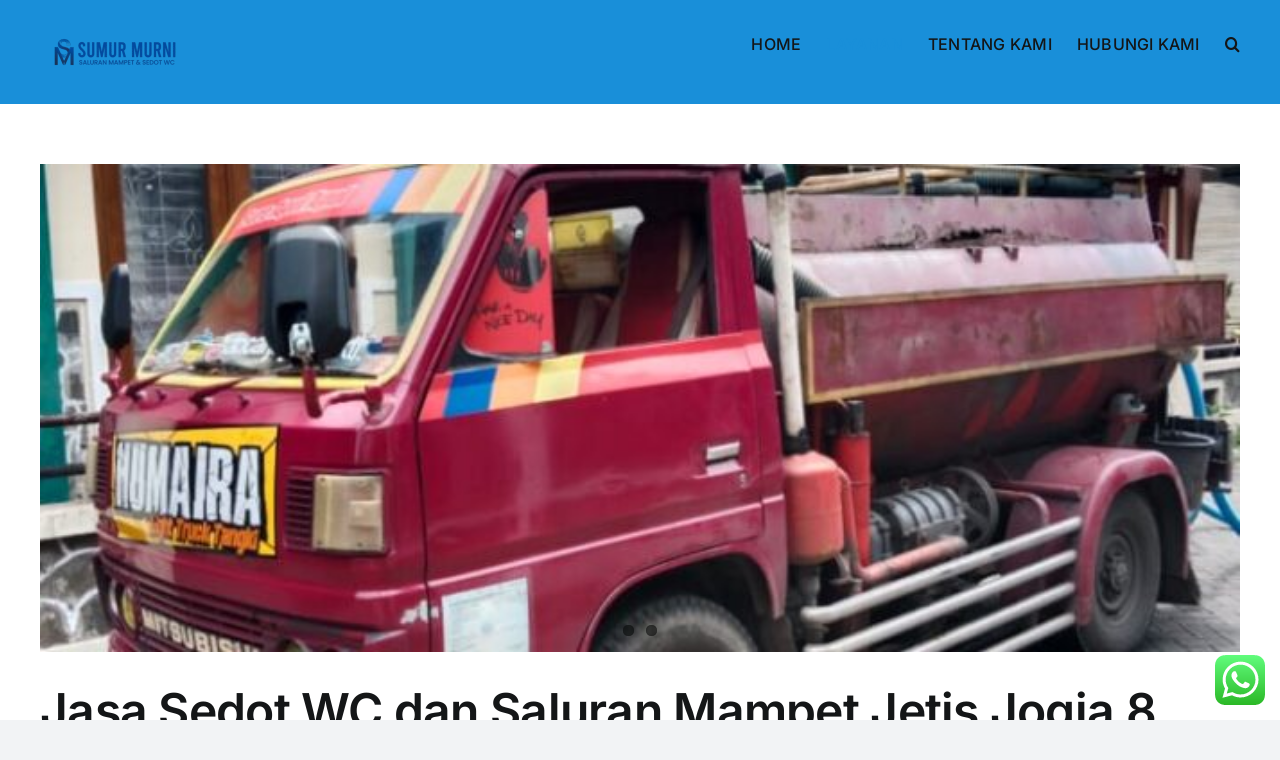

--- FILE ---
content_type: text/html; charset=UTF-8
request_url: https://sumurmurni.com/category/sedot-wc/
body_size: 22237
content:
<!DOCTYPE html>
<html class="avada-html-layout-wide avada-html-header-position-top avada-html-is-archive" lang="id" prefix="og: http://ogp.me/ns# fb: http://ogp.me/ns/fb#" prefix="og: https://ogp.me/ns#">
<head>
	<meta http-equiv="X-UA-Compatible" content="IE=edge" />
	<meta http-equiv="Content-Type" content="text/html; charset=utf-8"/>
	<meta name="google-site-verification" content="5PcX6rfpYi_nglLPixeSZbQncMdUIuErapoHiGfpEfU" />
	<meta name="viewport" content="width=device-width, initial-scale=1" />
	
<!-- Optimasi Mesin Pencari oleh Rank Math - https://rankmath.com/ -->
<title>Sedot WC - Sumur Murni</title>
<meta name="robots" content="index, follow, max-snippet:-1, max-video-preview:-1, max-image-preview:large"/>
<link rel="canonical" href="https://sumurmurni.com/category/sedot-wc/" />
<link rel="next" href="https://sumurmurni.com/category/sedot-wc/page/2/" />
<meta property="og:locale" content="id_ID" />
<meta property="og:type" content="article" />
<meta property="og:title" content="Sedot WC - Sumur Murni" />
<meta property="og:url" content="https://sumurmurni.com/category/sedot-wc/" />
<meta property="og:site_name" content="Sumur Murni" />
<meta name="twitter:card" content="summary_large_image" />
<meta name="twitter:title" content="Sedot WC - Sumur Murni" />
<meta name="twitter:label1" content="Pos" />
<meta name="twitter:data1" content="165" />
<script type="application/ld+json" class="rank-math-schema">{"@context":"https://schema.org","@graph":[{"@type":"Person","@id":"https://sumurmurni.com/#person","name":"Sumur Murni"},{"@type":"WebSite","@id":"https://sumurmurni.com/#website","url":"https://sumurmurni.com","name":"Sumur Murni","publisher":{"@id":"https://sumurmurni.com/#person"},"inLanguage":"id"},{"@type":"CollectionPage","@id":"https://sumurmurni.com/category/sedot-wc/#webpage","url":"https://sumurmurni.com/category/sedot-wc/","name":"Sedot WC - Sumur Murni","isPartOf":{"@id":"https://sumurmurni.com/#website"},"inLanguage":"id"}]}</script>
<!-- /Plugin WordPress Rank Math SEO -->

<link rel='dns-prefetch' href='//stats.wp.com' />
<link rel="alternate" type="application/rss+xml" title="Sumur Murni &raquo; Feed" href="https://sumurmurni.com/feed/" />
<link rel="alternate" type="application/rss+xml" title="Sumur Murni &raquo; Umpan Komentar" href="https://sumurmurni.com/comments/feed/" />
		
		
		
				<link rel="alternate" type="application/rss+xml" title="Sumur Murni &raquo; Sedot WC Umpan Kategori" href="https://sumurmurni.com/category/sedot-wc/feed/" />
				
		<meta property="og:locale" content="id_ID"/>
		<meta property="og:type" content="article"/>
		<meta property="og:site_name" content="Sumur Murni"/>
		<meta property="og:title" content="Sedot WC - Sumur Murni"/>
				<meta property="og:url" content="https://sumurmurni.com/jasa-sedot-wc-dan-saluran-mampet-jetis-jogja/"/>
																				<meta property="og:image" content="https://sumurmurni.com/wp-content/uploads/2026/01/Jasa_Sedot_WC_dan_Saluran_Mampet_Jetis_Jogja1.jpg"/>
		<meta property="og:image:width" content="750"/>
		<meta property="og:image:height" content="1000"/>
		<meta property="og:image:type" content="image/jpeg"/>
				<style id='wp-img-auto-sizes-contain-inline-css' type='text/css'>
img:is([sizes=auto i],[sizes^="auto," i]){contain-intrinsic-size:3000px 1500px}
/*# sourceURL=wp-img-auto-sizes-contain-inline-css */
</style>
<link rel='stylesheet' id='ht_ctc_main_css-css' href='https://sumurmurni.com/wp-content/plugins/click-to-chat-for-whatsapp/new/inc/assets/css/main.css?ver=4.35' type='text/css' media='all' />
<style id='wp-emoji-styles-inline-css' type='text/css'>

	img.wp-smiley, img.emoji {
		display: inline !important;
		border: none !important;
		box-shadow: none !important;
		height: 1em !important;
		width: 1em !important;
		margin: 0 0.07em !important;
		vertical-align: -0.1em !important;
		background: none !important;
		padding: 0 !important;
	}
/*# sourceURL=wp-emoji-styles-inline-css */
</style>
<style id='wp-block-library-inline-css' type='text/css'>
:root{--wp-block-synced-color:#7a00df;--wp-block-synced-color--rgb:122,0,223;--wp-bound-block-color:var(--wp-block-synced-color);--wp-editor-canvas-background:#ddd;--wp-admin-theme-color:#007cba;--wp-admin-theme-color--rgb:0,124,186;--wp-admin-theme-color-darker-10:#006ba1;--wp-admin-theme-color-darker-10--rgb:0,107,160.5;--wp-admin-theme-color-darker-20:#005a87;--wp-admin-theme-color-darker-20--rgb:0,90,135;--wp-admin-border-width-focus:2px}@media (min-resolution:192dpi){:root{--wp-admin-border-width-focus:1.5px}}.wp-element-button{cursor:pointer}:root .has-very-light-gray-background-color{background-color:#eee}:root .has-very-dark-gray-background-color{background-color:#313131}:root .has-very-light-gray-color{color:#eee}:root .has-very-dark-gray-color{color:#313131}:root .has-vivid-green-cyan-to-vivid-cyan-blue-gradient-background{background:linear-gradient(135deg,#00d084,#0693e3)}:root .has-purple-crush-gradient-background{background:linear-gradient(135deg,#34e2e4,#4721fb 50%,#ab1dfe)}:root .has-hazy-dawn-gradient-background{background:linear-gradient(135deg,#faaca8,#dad0ec)}:root .has-subdued-olive-gradient-background{background:linear-gradient(135deg,#fafae1,#67a671)}:root .has-atomic-cream-gradient-background{background:linear-gradient(135deg,#fdd79a,#004a59)}:root .has-nightshade-gradient-background{background:linear-gradient(135deg,#330968,#31cdcf)}:root .has-midnight-gradient-background{background:linear-gradient(135deg,#020381,#2874fc)}:root{--wp--preset--font-size--normal:16px;--wp--preset--font-size--huge:42px}.has-regular-font-size{font-size:1em}.has-larger-font-size{font-size:2.625em}.has-normal-font-size{font-size:var(--wp--preset--font-size--normal)}.has-huge-font-size{font-size:var(--wp--preset--font-size--huge)}.has-text-align-center{text-align:center}.has-text-align-left{text-align:left}.has-text-align-right{text-align:right}.has-fit-text{white-space:nowrap!important}#end-resizable-editor-section{display:none}.aligncenter{clear:both}.items-justified-left{justify-content:flex-start}.items-justified-center{justify-content:center}.items-justified-right{justify-content:flex-end}.items-justified-space-between{justify-content:space-between}.screen-reader-text{border:0;clip-path:inset(50%);height:1px;margin:-1px;overflow:hidden;padding:0;position:absolute;width:1px;word-wrap:normal!important}.screen-reader-text:focus{background-color:#ddd;clip-path:none;color:#444;display:block;font-size:1em;height:auto;left:5px;line-height:normal;padding:15px 23px 14px;text-decoration:none;top:5px;width:auto;z-index:100000}html :where(.has-border-color){border-style:solid}html :where([style*=border-top-color]){border-top-style:solid}html :where([style*=border-right-color]){border-right-style:solid}html :where([style*=border-bottom-color]){border-bottom-style:solid}html :where([style*=border-left-color]){border-left-style:solid}html :where([style*=border-width]){border-style:solid}html :where([style*=border-top-width]){border-top-style:solid}html :where([style*=border-right-width]){border-right-style:solid}html :where([style*=border-bottom-width]){border-bottom-style:solid}html :where([style*=border-left-width]){border-left-style:solid}html :where(img[class*=wp-image-]){height:auto;max-width:100%}:where(figure){margin:0 0 1em}html :where(.is-position-sticky){--wp-admin--admin-bar--position-offset:var(--wp-admin--admin-bar--height,0px)}@media screen and (max-width:600px){html :where(.is-position-sticky){--wp-admin--admin-bar--position-offset:0px}}

/*# sourceURL=wp-block-library-inline-css */
</style><style id='global-styles-inline-css' type='text/css'>
:root{--wp--preset--aspect-ratio--square: 1;--wp--preset--aspect-ratio--4-3: 4/3;--wp--preset--aspect-ratio--3-4: 3/4;--wp--preset--aspect-ratio--3-2: 3/2;--wp--preset--aspect-ratio--2-3: 2/3;--wp--preset--aspect-ratio--16-9: 16/9;--wp--preset--aspect-ratio--9-16: 9/16;--wp--preset--color--black: #000000;--wp--preset--color--cyan-bluish-gray: #abb8c3;--wp--preset--color--white: #ffffff;--wp--preset--color--pale-pink: #f78da7;--wp--preset--color--vivid-red: #cf2e2e;--wp--preset--color--luminous-vivid-orange: #ff6900;--wp--preset--color--luminous-vivid-amber: #fcb900;--wp--preset--color--light-green-cyan: #7bdcb5;--wp--preset--color--vivid-green-cyan: #00d084;--wp--preset--color--pale-cyan-blue: #8ed1fc;--wp--preset--color--vivid-cyan-blue: #0693e3;--wp--preset--color--vivid-purple: #9b51e0;--wp--preset--color--awb-color-1: #ffffff;--wp--preset--color--awb-color-2: #f9f9fb;--wp--preset--color--awb-color-3: #f2f3f5;--wp--preset--color--awb-color-4: #65bd7d;--wp--preset--color--awb-color-5: #198fd9;--wp--preset--color--awb-color-6: #434549;--wp--preset--color--awb-color-7: #212326;--wp--preset--color--awb-color-8: #141617;--wp--preset--gradient--vivid-cyan-blue-to-vivid-purple: linear-gradient(135deg,rgb(6,147,227) 0%,rgb(155,81,224) 100%);--wp--preset--gradient--light-green-cyan-to-vivid-green-cyan: linear-gradient(135deg,rgb(122,220,180) 0%,rgb(0,208,130) 100%);--wp--preset--gradient--luminous-vivid-amber-to-luminous-vivid-orange: linear-gradient(135deg,rgb(252,185,0) 0%,rgb(255,105,0) 100%);--wp--preset--gradient--luminous-vivid-orange-to-vivid-red: linear-gradient(135deg,rgb(255,105,0) 0%,rgb(207,46,46) 100%);--wp--preset--gradient--very-light-gray-to-cyan-bluish-gray: linear-gradient(135deg,rgb(238,238,238) 0%,rgb(169,184,195) 100%);--wp--preset--gradient--cool-to-warm-spectrum: linear-gradient(135deg,rgb(74,234,220) 0%,rgb(151,120,209) 20%,rgb(207,42,186) 40%,rgb(238,44,130) 60%,rgb(251,105,98) 80%,rgb(254,248,76) 100%);--wp--preset--gradient--blush-light-purple: linear-gradient(135deg,rgb(255,206,236) 0%,rgb(152,150,240) 100%);--wp--preset--gradient--blush-bordeaux: linear-gradient(135deg,rgb(254,205,165) 0%,rgb(254,45,45) 50%,rgb(107,0,62) 100%);--wp--preset--gradient--luminous-dusk: linear-gradient(135deg,rgb(255,203,112) 0%,rgb(199,81,192) 50%,rgb(65,88,208) 100%);--wp--preset--gradient--pale-ocean: linear-gradient(135deg,rgb(255,245,203) 0%,rgb(182,227,212) 50%,rgb(51,167,181) 100%);--wp--preset--gradient--electric-grass: linear-gradient(135deg,rgb(202,248,128) 0%,rgb(113,206,126) 100%);--wp--preset--gradient--midnight: linear-gradient(135deg,rgb(2,3,129) 0%,rgb(40,116,252) 100%);--wp--preset--font-size--small: 12px;--wp--preset--font-size--medium: 20px;--wp--preset--font-size--large: 24px;--wp--preset--font-size--x-large: 42px;--wp--preset--font-size--normal: 16px;--wp--preset--font-size--xlarge: 32px;--wp--preset--font-size--huge: 48px;--wp--preset--spacing--20: 0.44rem;--wp--preset--spacing--30: 0.67rem;--wp--preset--spacing--40: 1rem;--wp--preset--spacing--50: 1.5rem;--wp--preset--spacing--60: 2.25rem;--wp--preset--spacing--70: 3.38rem;--wp--preset--spacing--80: 5.06rem;--wp--preset--shadow--natural: 6px 6px 9px rgba(0, 0, 0, 0.2);--wp--preset--shadow--deep: 12px 12px 50px rgba(0, 0, 0, 0.4);--wp--preset--shadow--sharp: 6px 6px 0px rgba(0, 0, 0, 0.2);--wp--preset--shadow--outlined: 6px 6px 0px -3px rgb(255, 255, 255), 6px 6px rgb(0, 0, 0);--wp--preset--shadow--crisp: 6px 6px 0px rgb(0, 0, 0);}:where(.is-layout-flex){gap: 0.5em;}:where(.is-layout-grid){gap: 0.5em;}body .is-layout-flex{display: flex;}.is-layout-flex{flex-wrap: wrap;align-items: center;}.is-layout-flex > :is(*, div){margin: 0;}body .is-layout-grid{display: grid;}.is-layout-grid > :is(*, div){margin: 0;}:where(.wp-block-columns.is-layout-flex){gap: 2em;}:where(.wp-block-columns.is-layout-grid){gap: 2em;}:where(.wp-block-post-template.is-layout-flex){gap: 1.25em;}:where(.wp-block-post-template.is-layout-grid){gap: 1.25em;}.has-black-color{color: var(--wp--preset--color--black) !important;}.has-cyan-bluish-gray-color{color: var(--wp--preset--color--cyan-bluish-gray) !important;}.has-white-color{color: var(--wp--preset--color--white) !important;}.has-pale-pink-color{color: var(--wp--preset--color--pale-pink) !important;}.has-vivid-red-color{color: var(--wp--preset--color--vivid-red) !important;}.has-luminous-vivid-orange-color{color: var(--wp--preset--color--luminous-vivid-orange) !important;}.has-luminous-vivid-amber-color{color: var(--wp--preset--color--luminous-vivid-amber) !important;}.has-light-green-cyan-color{color: var(--wp--preset--color--light-green-cyan) !important;}.has-vivid-green-cyan-color{color: var(--wp--preset--color--vivid-green-cyan) !important;}.has-pale-cyan-blue-color{color: var(--wp--preset--color--pale-cyan-blue) !important;}.has-vivid-cyan-blue-color{color: var(--wp--preset--color--vivid-cyan-blue) !important;}.has-vivid-purple-color{color: var(--wp--preset--color--vivid-purple) !important;}.has-black-background-color{background-color: var(--wp--preset--color--black) !important;}.has-cyan-bluish-gray-background-color{background-color: var(--wp--preset--color--cyan-bluish-gray) !important;}.has-white-background-color{background-color: var(--wp--preset--color--white) !important;}.has-pale-pink-background-color{background-color: var(--wp--preset--color--pale-pink) !important;}.has-vivid-red-background-color{background-color: var(--wp--preset--color--vivid-red) !important;}.has-luminous-vivid-orange-background-color{background-color: var(--wp--preset--color--luminous-vivid-orange) !important;}.has-luminous-vivid-amber-background-color{background-color: var(--wp--preset--color--luminous-vivid-amber) !important;}.has-light-green-cyan-background-color{background-color: var(--wp--preset--color--light-green-cyan) !important;}.has-vivid-green-cyan-background-color{background-color: var(--wp--preset--color--vivid-green-cyan) !important;}.has-pale-cyan-blue-background-color{background-color: var(--wp--preset--color--pale-cyan-blue) !important;}.has-vivid-cyan-blue-background-color{background-color: var(--wp--preset--color--vivid-cyan-blue) !important;}.has-vivid-purple-background-color{background-color: var(--wp--preset--color--vivid-purple) !important;}.has-black-border-color{border-color: var(--wp--preset--color--black) !important;}.has-cyan-bluish-gray-border-color{border-color: var(--wp--preset--color--cyan-bluish-gray) !important;}.has-white-border-color{border-color: var(--wp--preset--color--white) !important;}.has-pale-pink-border-color{border-color: var(--wp--preset--color--pale-pink) !important;}.has-vivid-red-border-color{border-color: var(--wp--preset--color--vivid-red) !important;}.has-luminous-vivid-orange-border-color{border-color: var(--wp--preset--color--luminous-vivid-orange) !important;}.has-luminous-vivid-amber-border-color{border-color: var(--wp--preset--color--luminous-vivid-amber) !important;}.has-light-green-cyan-border-color{border-color: var(--wp--preset--color--light-green-cyan) !important;}.has-vivid-green-cyan-border-color{border-color: var(--wp--preset--color--vivid-green-cyan) !important;}.has-pale-cyan-blue-border-color{border-color: var(--wp--preset--color--pale-cyan-blue) !important;}.has-vivid-cyan-blue-border-color{border-color: var(--wp--preset--color--vivid-cyan-blue) !important;}.has-vivid-purple-border-color{border-color: var(--wp--preset--color--vivid-purple) !important;}.has-vivid-cyan-blue-to-vivid-purple-gradient-background{background: var(--wp--preset--gradient--vivid-cyan-blue-to-vivid-purple) !important;}.has-light-green-cyan-to-vivid-green-cyan-gradient-background{background: var(--wp--preset--gradient--light-green-cyan-to-vivid-green-cyan) !important;}.has-luminous-vivid-amber-to-luminous-vivid-orange-gradient-background{background: var(--wp--preset--gradient--luminous-vivid-amber-to-luminous-vivid-orange) !important;}.has-luminous-vivid-orange-to-vivid-red-gradient-background{background: var(--wp--preset--gradient--luminous-vivid-orange-to-vivid-red) !important;}.has-very-light-gray-to-cyan-bluish-gray-gradient-background{background: var(--wp--preset--gradient--very-light-gray-to-cyan-bluish-gray) !important;}.has-cool-to-warm-spectrum-gradient-background{background: var(--wp--preset--gradient--cool-to-warm-spectrum) !important;}.has-blush-light-purple-gradient-background{background: var(--wp--preset--gradient--blush-light-purple) !important;}.has-blush-bordeaux-gradient-background{background: var(--wp--preset--gradient--blush-bordeaux) !important;}.has-luminous-dusk-gradient-background{background: var(--wp--preset--gradient--luminous-dusk) !important;}.has-pale-ocean-gradient-background{background: var(--wp--preset--gradient--pale-ocean) !important;}.has-electric-grass-gradient-background{background: var(--wp--preset--gradient--electric-grass) !important;}.has-midnight-gradient-background{background: var(--wp--preset--gradient--midnight) !important;}.has-small-font-size{font-size: var(--wp--preset--font-size--small) !important;}.has-medium-font-size{font-size: var(--wp--preset--font-size--medium) !important;}.has-large-font-size{font-size: var(--wp--preset--font-size--large) !important;}.has-x-large-font-size{font-size: var(--wp--preset--font-size--x-large) !important;}
/*# sourceURL=global-styles-inline-css */
</style>

<style id='classic-theme-styles-inline-css' type='text/css'>
/*! This file is auto-generated */
.wp-block-button__link{color:#fff;background-color:#32373c;border-radius:9999px;box-shadow:none;text-decoration:none;padding:calc(.667em + 2px) calc(1.333em + 2px);font-size:1.125em}.wp-block-file__button{background:#32373c;color:#fff;text-decoration:none}
/*# sourceURL=/wp-includes/css/classic-themes.min.css */
</style>
<link rel='stylesheet' id='fusion-dynamic-css-css' href='https://sumurmurni.com/wp-content/uploads/fusion-styles/a43e394baabcca2c4bad774ec83a6944.min.css?ver=3.11.15' type='text/css' media='all' />
<script type="text/javascript" src="https://sumurmurni.com/wp-includes/js/jquery/jquery.min.js?ver=3.7.1" id="jquery-core-js"></script>
<script type="text/javascript" src="https://sumurmurni.com/wp-includes/js/jquery/jquery-migrate.min.js?ver=3.4.1" id="jquery-migrate-js"></script>
<link rel="https://api.w.org/" href="https://sumurmurni.com/wp-json/" /><link rel="alternate" title="JSON" type="application/json" href="https://sumurmurni.com/wp-json/wp/v2/categories/3" /><link rel="EditURI" type="application/rsd+xml" title="RSD" href="https://sumurmurni.com/xmlrpc.php?rsd" />
<meta name="generator" content="WordPress 6.9" />
	<style>img#wpstats{display:none}</style>
		<link rel="preload" href="https://sumurmurni.com/wp-content/themes/Avada/includes/lib/assets/fonts/icomoon/awb-icons.woff" as="font" type="font/woff" crossorigin><link rel="preload" href="//sumurmurni.com/wp-content/themes/Avada/includes/lib/assets/fonts/fontawesome/webfonts/fa-brands-400.woff2" as="font" type="font/woff2" crossorigin><link rel="preload" href="//sumurmurni.com/wp-content/themes/Avada/includes/lib/assets/fonts/fontawesome/webfonts/fa-regular-400.woff2" as="font" type="font/woff2" crossorigin><link rel="preload" href="//sumurmurni.com/wp-content/themes/Avada/includes/lib/assets/fonts/fontawesome/webfonts/fa-solid-900.woff2" as="font" type="font/woff2" crossorigin><style type="text/css" id="css-fb-visibility">@media screen and (max-width: 640px){.fusion-no-small-visibility{display:none !important;}body .sm-text-align-center{text-align:center !important;}body .sm-text-align-left{text-align:left !important;}body .sm-text-align-right{text-align:right !important;}body .sm-flex-align-center{justify-content:center !important;}body .sm-flex-align-flex-start{justify-content:flex-start !important;}body .sm-flex-align-flex-end{justify-content:flex-end !important;}body .sm-mx-auto{margin-left:auto !important;margin-right:auto !important;}body .sm-ml-auto{margin-left:auto !important;}body .sm-mr-auto{margin-right:auto !important;}body .fusion-absolute-position-small{position:absolute;top:auto;width:100%;}.awb-sticky.awb-sticky-small{ position: sticky; top: var(--awb-sticky-offset,0); }}@media screen and (min-width: 641px) and (max-width: 1024px){.fusion-no-medium-visibility{display:none !important;}body .md-text-align-center{text-align:center !important;}body .md-text-align-left{text-align:left !important;}body .md-text-align-right{text-align:right !important;}body .md-flex-align-center{justify-content:center !important;}body .md-flex-align-flex-start{justify-content:flex-start !important;}body .md-flex-align-flex-end{justify-content:flex-end !important;}body .md-mx-auto{margin-left:auto !important;margin-right:auto !important;}body .md-ml-auto{margin-left:auto !important;}body .md-mr-auto{margin-right:auto !important;}body .fusion-absolute-position-medium{position:absolute;top:auto;width:100%;}.awb-sticky.awb-sticky-medium{ position: sticky; top: var(--awb-sticky-offset,0); }}@media screen and (min-width: 1025px){.fusion-no-large-visibility{display:none !important;}body .lg-text-align-center{text-align:center !important;}body .lg-text-align-left{text-align:left !important;}body .lg-text-align-right{text-align:right !important;}body .lg-flex-align-center{justify-content:center !important;}body .lg-flex-align-flex-start{justify-content:flex-start !important;}body .lg-flex-align-flex-end{justify-content:flex-end !important;}body .lg-mx-auto{margin-left:auto !important;margin-right:auto !important;}body .lg-ml-auto{margin-left:auto !important;}body .lg-mr-auto{margin-right:auto !important;}body .fusion-absolute-position-large{position:absolute;top:auto;width:100%;}.awb-sticky.awb-sticky-large{ position: sticky; top: var(--awb-sticky-offset,0); }}</style><link rel="icon" href="https://sumurmurni.com/wp-content/uploads/2025/09/cropped-Sumur_Murni1-32x32.jpg" sizes="32x32" />
<link rel="icon" href="https://sumurmurni.com/wp-content/uploads/2025/09/cropped-Sumur_Murni1-192x192.jpg" sizes="192x192" />
<link rel="apple-touch-icon" href="https://sumurmurni.com/wp-content/uploads/2025/09/cropped-Sumur_Murni1-180x180.jpg" />
<meta name="msapplication-TileImage" content="https://sumurmurni.com/wp-content/uploads/2025/09/cropped-Sumur_Murni1-270x270.jpg" />
		<script type="text/javascript">
			var doc = document.documentElement;
			doc.setAttribute( 'data-useragent', navigator.userAgent );
		</script>
		
	</head>

<body class="archive category category-sedot-wc category-3 wp-theme-Avada awb-no-sidebars fusion-image-hovers fusion-pagination-sizing fusion-button_type-flat fusion-button_span-no fusion-button_gradient-linear avada-image-rollover-circle-yes avada-image-rollover-yes avada-image-rollover-direction-left fusion-body ltr fusion-sticky-header no-tablet-sticky-header no-mobile-sticky-header no-mobile-slidingbar no-mobile-totop avada-has-rev-slider-styles fusion-disable-outline fusion-sub-menu-fade mobile-logo-pos-left layout-wide-mode avada-has-boxed-modal-shadow-none layout-scroll-offset-full avada-has-zero-margin-offset-top fusion-top-header menu-text-align-center mobile-menu-design-classic fusion-show-pagination-text fusion-header-layout-v1 avada-responsive avada-footer-fx-none avada-menu-highlight-style-bar fusion-search-form-clean fusion-main-menu-search-overlay fusion-avatar-circle avada-dropdown-styles avada-blog-layout-large avada-blog-archive-layout-large avada-header-shadow-no avada-menu-icon-position-left avada-has-megamenu-shadow avada-has-mobile-menu-search avada-has-main-nav-search-icon avada-has-breadcrumb-mobile-hidden avada-has-titlebar-hide avada-header-border-color-full-transparent avada-has-pagination-width_height avada-flyout-menu-direction-fade avada-ec-views-v1" data-awb-post-id="6648">
		<a class="skip-link screen-reader-text" href="#content">Skip to content</a>

	<div id="boxed-wrapper">
		
		<div id="wrapper" class="fusion-wrapper">
			<div id="home" style="position:relative;top:-1px;"></div>
							
					
			<header class="fusion-header-wrapper">
				<div class="fusion-header-v1 fusion-logo-alignment fusion-logo-left fusion-sticky-menu-1 fusion-sticky-logo-1 fusion-mobile-logo-1  fusion-mobile-menu-design-classic">
					<div class="fusion-header-sticky-height"></div>
<div class="fusion-header">
	<div class="fusion-row">
					<div class="fusion-logo" data-margin-top="31px" data-margin-bottom="31px" data-margin-left="0px" data-margin-right="0px">
			<a class="fusion-logo-link"  href="https://sumurmurni.com/" >

						<!-- standard logo -->
			<img src="https://sumurmurni.com/wp-content/uploads/2025/09/Logo-Sumur-Murni-300x84.png" srcset="https://sumurmurni.com/wp-content/uploads/2025/09/Logo-Sumur-Murni-300x84.png 1x, https://sumurmurni.com/wp-content/uploads/2025/09/Logo-Sumur-Murni-300x84.png 2x" width="300" height="84" style="max-height:84px;height:auto;" alt="Sumur Murni Logo" data-retina_logo_url="https://sumurmurni.com/wp-content/uploads/2025/09/Logo-Sumur-Murni-300x84.png" class="fusion-standard-logo" />

											<!-- mobile logo -->
				<img src="https://sumurmurni.com/wp-content/uploads/2025/09/Logo-Sumur-Murni-300x84.png" srcset="https://sumurmurni.com/wp-content/uploads/2025/09/Logo-Sumur-Murni-300x84.png 1x, https://sumurmurni.com/wp-content/uploads/2025/09/Logo-Sumur-Murni-300x84.png 2x" width="300" height="84" style="max-height:84px;height:auto;" alt="Sumur Murni Logo" data-retina_logo_url="https://sumurmurni.com/wp-content/uploads/2025/09/Logo-Sumur-Murni-300x84.png" class="fusion-mobile-logo" />
			
											<!-- sticky header logo -->
				<img src="https://sumurmurni.com/wp-content/uploads/2025/09/Logo-Sumur-Murni-300x84.png" srcset="https://sumurmurni.com/wp-content/uploads/2025/09/Logo-Sumur-Murni-300x84.png 1x, https://sumurmurni.com/wp-content/uploads/2025/09/Logo-Sumur-Murni-300x84.png 2x" width="300" height="84" style="max-height:84px;height:auto;" alt="Sumur Murni Logo" data-retina_logo_url="https://sumurmurni.com/wp-content/uploads/2025/09/Logo-Sumur-Murni-300x84.png" class="fusion-sticky-logo" />
					</a>
		</div>		<nav class="fusion-main-menu" aria-label="Main Menu"><div class="fusion-overlay-search">		<form role="search" class="searchform fusion-search-form  fusion-search-form-clean" method="get" action="https://sumurmurni.com/">
			<div class="fusion-search-form-content">

				
				<div class="fusion-search-field search-field">
					<label><span class="screen-reader-text">Search for:</span>
													<input type="search" value="" name="s" class="s" placeholder="Search..." required aria-required="true" aria-label="Search..."/>
											</label>
				</div>
				<div class="fusion-search-button search-button">
					<input type="submit" class="fusion-search-submit searchsubmit" aria-label="Search" value="&#xf002;" />
									</div>

				
			</div>


			
		</form>
		<div class="fusion-search-spacer"></div><a href="#" role="button" aria-label="Close Search" class="fusion-close-search"></a></div><ul id="menu-main-menu" class="fusion-menu"><li  id="menu-item-6263"  class="menu-item menu-item-type-post_type menu-item-object-page menu-item-home menu-item-6263"  data-item-id="6263"><a  href="https://sumurmurni.com/" class="fusion-bar-highlight"><span class="menu-text">HOME</span></a></li><li  id="menu-item-4597"  class="menu-item menu-item-type-custom menu-item-object-custom current-menu-ancestor current-menu-parent menu-item-has-children menu-item-4597 fusion-dropdown-menu"  data-item-id="4597"><a  href="#" class="fusion-bar-highlight"><span class="menu-text">LAYANAN</span></a><ul class="sub-menu"><li  id="menu-item-4598"  class="menu-item menu-item-type-taxonomy menu-item-object-category current-menu-item menu-item-4598 fusion-dropdown-submenu" ><a  href="https://sumurmurni.com/category/sedot-wc/" class="fusion-bar-highlight"><span>Sedot WC</span></a></li><li  id="menu-item-4602"  class="menu-item menu-item-type-taxonomy menu-item-object-category menu-item-4602 fusion-dropdown-submenu" ><a  href="https://sumurmurni.com/category/saluran-mampet/" class="fusion-bar-highlight"><span>Saluran Mampet</span></a></li><li  id="menu-item-4601"  class="menu-item menu-item-type-taxonomy menu-item-object-category menu-item-4601 fusion-dropdown-submenu" ><a  href="https://sumurmurni.com/category/service-pompa-air/" class="fusion-bar-highlight"><span>Service Pompa Air</span></a></li><li  id="menu-item-4600"  class="menu-item menu-item-type-taxonomy menu-item-object-category menu-item-4600 fusion-dropdown-submenu" ><a  href="https://sumurmurni.com/category/sumur-gali/" class="fusion-bar-highlight"><span>Sumur Gali</span></a></li><li  id="menu-item-4599"  class="menu-item menu-item-type-taxonomy menu-item-object-category menu-item-4599 fusion-dropdown-submenu" ><a  href="https://sumurmurni.com/category/sumur-bor/" class="fusion-bar-highlight"><span>Sumur Bor</span></a></li></ul></li><li  id="menu-item-4645"  class="menu-item menu-item-type-post_type menu-item-object-page menu-item-4645"  data-item-id="4645"><a  href="https://sumurmurni.com/tentang-kami/" class="fusion-bar-highlight"><span class="menu-text">TENTANG KAMI</span></a></li><li  id="menu-item-4646"  class="menu-item menu-item-type-post_type menu-item-object-page menu-item-4646"  data-item-id="4646"><a  href="https://sumurmurni.com/hubungi-kami/" class="fusion-bar-highlight"><span class="menu-text">HUBUNGI KAMI</span></a></li><li class="fusion-custom-menu-item fusion-main-menu-search fusion-search-overlay"><a class="fusion-main-menu-icon fusion-bar-highlight" href="#" aria-label="Search" data-title="Search" title="Search" role="button" aria-expanded="false"></a></li></ul></nav><nav class="fusion-main-menu fusion-sticky-menu" aria-label="Main Menu Sticky"><div class="fusion-overlay-search">		<form role="search" class="searchform fusion-search-form  fusion-search-form-clean" method="get" action="https://sumurmurni.com/">
			<div class="fusion-search-form-content">

				
				<div class="fusion-search-field search-field">
					<label><span class="screen-reader-text">Search for:</span>
													<input type="search" value="" name="s" class="s" placeholder="Search..." required aria-required="true" aria-label="Search..."/>
											</label>
				</div>
				<div class="fusion-search-button search-button">
					<input type="submit" class="fusion-search-submit searchsubmit" aria-label="Search" value="&#xf002;" />
									</div>

				
			</div>


			
		</form>
		<div class="fusion-search-spacer"></div><a href="#" role="button" aria-label="Close Search" class="fusion-close-search"></a></div><ul id="menu-main-menu-1" class="fusion-menu"><li   class="menu-item menu-item-type-post_type menu-item-object-page menu-item-home menu-item-6263"  data-item-id="6263"><a  href="https://sumurmurni.com/" class="fusion-bar-highlight"><span class="menu-text">HOME</span></a></li><li   class="menu-item menu-item-type-custom menu-item-object-custom current-menu-ancestor current-menu-parent menu-item-has-children menu-item-4597 fusion-dropdown-menu"  data-item-id="4597"><a  href="#" class="fusion-bar-highlight"><span class="menu-text">LAYANAN</span></a><ul class="sub-menu"><li   class="menu-item menu-item-type-taxonomy menu-item-object-category current-menu-item menu-item-4598 fusion-dropdown-submenu" ><a  href="https://sumurmurni.com/category/sedot-wc/" class="fusion-bar-highlight"><span>Sedot WC</span></a></li><li   class="menu-item menu-item-type-taxonomy menu-item-object-category menu-item-4602 fusion-dropdown-submenu" ><a  href="https://sumurmurni.com/category/saluran-mampet/" class="fusion-bar-highlight"><span>Saluran Mampet</span></a></li><li   class="menu-item menu-item-type-taxonomy menu-item-object-category menu-item-4601 fusion-dropdown-submenu" ><a  href="https://sumurmurni.com/category/service-pompa-air/" class="fusion-bar-highlight"><span>Service Pompa Air</span></a></li><li   class="menu-item menu-item-type-taxonomy menu-item-object-category menu-item-4600 fusion-dropdown-submenu" ><a  href="https://sumurmurni.com/category/sumur-gali/" class="fusion-bar-highlight"><span>Sumur Gali</span></a></li><li   class="menu-item menu-item-type-taxonomy menu-item-object-category menu-item-4599 fusion-dropdown-submenu" ><a  href="https://sumurmurni.com/category/sumur-bor/" class="fusion-bar-highlight"><span>Sumur Bor</span></a></li></ul></li><li   class="menu-item menu-item-type-post_type menu-item-object-page menu-item-4645"  data-item-id="4645"><a  href="https://sumurmurni.com/tentang-kami/" class="fusion-bar-highlight"><span class="menu-text">TENTANG KAMI</span></a></li><li   class="menu-item menu-item-type-post_type menu-item-object-page menu-item-4646"  data-item-id="4646"><a  href="https://sumurmurni.com/hubungi-kami/" class="fusion-bar-highlight"><span class="menu-text">HUBUNGI KAMI</span></a></li><li class="fusion-custom-menu-item fusion-main-menu-search fusion-search-overlay"><a class="fusion-main-menu-icon fusion-bar-highlight" href="#" aria-label="Search" data-title="Search" title="Search" role="button" aria-expanded="false"></a></li></ul></nav><div class="fusion-mobile-navigation"><ul id="menu-main-menu-2" class="fusion-mobile-menu"><li   class="menu-item menu-item-type-post_type menu-item-object-page menu-item-home menu-item-6263"  data-item-id="6263"><a  href="https://sumurmurni.com/" class="fusion-bar-highlight"><span class="menu-text">HOME</span></a></li><li   class="menu-item menu-item-type-custom menu-item-object-custom current-menu-ancestor current-menu-parent menu-item-has-children menu-item-4597 fusion-dropdown-menu"  data-item-id="4597"><a  href="#" class="fusion-bar-highlight"><span class="menu-text">LAYANAN</span></a><ul class="sub-menu"><li   class="menu-item menu-item-type-taxonomy menu-item-object-category current-menu-item menu-item-4598 fusion-dropdown-submenu" ><a  href="https://sumurmurni.com/category/sedot-wc/" class="fusion-bar-highlight"><span>Sedot WC</span></a></li><li   class="menu-item menu-item-type-taxonomy menu-item-object-category menu-item-4602 fusion-dropdown-submenu" ><a  href="https://sumurmurni.com/category/saluran-mampet/" class="fusion-bar-highlight"><span>Saluran Mampet</span></a></li><li   class="menu-item menu-item-type-taxonomy menu-item-object-category menu-item-4601 fusion-dropdown-submenu" ><a  href="https://sumurmurni.com/category/service-pompa-air/" class="fusion-bar-highlight"><span>Service Pompa Air</span></a></li><li   class="menu-item menu-item-type-taxonomy menu-item-object-category menu-item-4600 fusion-dropdown-submenu" ><a  href="https://sumurmurni.com/category/sumur-gali/" class="fusion-bar-highlight"><span>Sumur Gali</span></a></li><li   class="menu-item menu-item-type-taxonomy menu-item-object-category menu-item-4599 fusion-dropdown-submenu" ><a  href="https://sumurmurni.com/category/sumur-bor/" class="fusion-bar-highlight"><span>Sumur Bor</span></a></li></ul></li><li   class="menu-item menu-item-type-post_type menu-item-object-page menu-item-4645"  data-item-id="4645"><a  href="https://sumurmurni.com/tentang-kami/" class="fusion-bar-highlight"><span class="menu-text">TENTANG KAMI</span></a></li><li   class="menu-item menu-item-type-post_type menu-item-object-page menu-item-4646"  data-item-id="4646"><a  href="https://sumurmurni.com/hubungi-kami/" class="fusion-bar-highlight"><span class="menu-text">HUBUNGI KAMI</span></a></li></ul></div>
<nav class="fusion-mobile-nav-holder fusion-mobile-menu-text-align-left" aria-label="Main Menu Mobile"></nav>

	<nav class="fusion-mobile-nav-holder fusion-mobile-menu-text-align-left fusion-mobile-sticky-nav-holder" aria-label="Main Menu Mobile Sticky"></nav>
		
<div class="fusion-clearfix"></div>
<div class="fusion-mobile-menu-search">
			<form role="search" class="searchform fusion-search-form  fusion-search-form-clean" method="get" action="https://sumurmurni.com/">
			<div class="fusion-search-form-content">

				
				<div class="fusion-search-field search-field">
					<label><span class="screen-reader-text">Search for:</span>
													<input type="search" value="" name="s" class="s" placeholder="Search..." required aria-required="true" aria-label="Search..."/>
											</label>
				</div>
				<div class="fusion-search-button search-button">
					<input type="submit" class="fusion-search-submit searchsubmit" aria-label="Search" value="&#xf002;" />
									</div>

				
			</div>


			
		</form>
		</div>
			</div>
</div>
				</div>
				<div class="fusion-clearfix"></div>
			</header>
								
							<div id="sliders-container" class="fusion-slider-visibility">
					</div>
				
					
							
			
						<main id="main" class="clearfix ">
				<div class="fusion-row" style="">
<section id="content" class="" style="">
	
	<div id="posts-container" class="fusion-blog-archive fusion-blog-layout-large-wrapper fusion-clearfix">
	<div class="fusion-posts-container fusion-blog-layout-large fusion-blog-pagination fusion-blog-rollover " data-pages="17">
		
		
													<article id="post-6648" class="fusion-post-large  post fusion-clearfix post-6648 type-post status-publish format-standard has-post-thumbnail hentry category-saluran-mampet category-sedot-wc">
				
				
				
									
		<div class="fusion-flexslider flexslider fusion-flexslider-loading fusion-post-slideshow">
		<ul class="slides">
																		<li><div  class="fusion-image-wrapper fusion-image-size-fixed" aria-haspopup="true">
				<img width="669" height="272" src="https://sumurmurni.com/wp-content/uploads/2026/01/Jasa_Sedot_WC_dan_Saluran_Mampet_Jetis_Jogja1-669x272.jpg" class="attachment-blog-large size-blog-large wp-post-image" alt="Jasa Sedot WC dan Saluran Mampet Jetis Jogja" decoding="async" fetchpriority="high" /><div class="fusion-rollover">
	<div class="fusion-rollover-content">

														<a class="fusion-rollover-link" href="https://sumurmurni.com/jasa-sedot-wc-dan-saluran-mampet-jetis-jogja/">Jasa Sedot WC dan Saluran Mampet Jetis Jogja 8</a>
			
														
								
													<div class="fusion-rollover-sep"></div>
				
																		<a class="fusion-rollover-gallery" href="https://sumurmurni.com/wp-content/uploads/2026/01/Jasa_Sedot_WC_dan_Saluran_Mampet_Jetis_Jogja1.jpg" data-id="6648" data-rel="iLightbox[gallery]" data-title="Jasa_Sedot_WC_dan_Saluran_Mampet_Jetis_Jogja[1]" data-caption="Jasa Sedot WC dan Saluran Mampet Jetis Jogja">
						Gallery					</a>
														
		
												<h4 class="fusion-rollover-title">
					<a class="fusion-rollover-title-link" href="https://sumurmurni.com/jasa-sedot-wc-dan-saluran-mampet-jetis-jogja/">
						Jasa Sedot WC dan Saluran Mampet Jetis Jogja 8					</a>
				</h4>
			
										<div class="fusion-rollover-categories"><a href="https://sumurmurni.com/category/saluran-mampet/" rel="tag">Saluran Mampet</a>, <a href="https://sumurmurni.com/category/sedot-wc/" rel="tag">Sedot WC</a></div>					
		
						<a class="fusion-link-wrapper" href="https://sumurmurni.com/jasa-sedot-wc-dan-saluran-mampet-jetis-jogja/" aria-label="Jasa Sedot WC dan Saluran Mampet Jetis Jogja 8"></a>
	</div>
</div>
</div>
</li>
																																										<li>
							<div class="fusion-image-wrapper">
								<a href="https://sumurmurni.com/jasa-sedot-wc-dan-saluran-mampet-jetis-jogja/" aria-label="Jasa Sedot WC dan Saluran Mampet Jetis Jogja 8">
																		<img decoding="async" width="669" height="272" src="https://sumurmurni.com/wp-content/uploads/2026/01/Jasa_Sedot_WC_dan_Saluran_Mampet_Jetis_Jogja_21-669x272.jpg" alt="Jasa Sedot WC dan Saluran Mampet Jetis Jogja" class="wp-image-6650" role="presentation"/>								</a>
								<a style="display:none;" href="https://sumurmurni.com/wp-content/uploads/2026/01/Jasa_Sedot_WC_dan_Saluran_Mampet_Jetis_Jogja_21.jpg" data-rel="iLightbox[gallery6648]"  title="Jasa Sedot WC dan Saluran Mampet Jetis Jogja" data-title="Jasa_Sedot_WC_dan_Saluran_Mampet_Jetis_Jogja_2[1]" data-caption="Jasa Sedot WC dan Saluran Mampet Jetis Jogja">
																			<img style="display:none;" alt="Jasa Sedot WC dan Saluran Mampet Jetis Jogja" role="presentation" />
																	</a>
							</div>
						</li>
																																																																		</ul>
	</div>
				
				
				
				<div class="fusion-post-content post-content">
					<h2 class="entry-title fusion-post-title"><a href="https://sumurmurni.com/jasa-sedot-wc-dan-saluran-mampet-jetis-jogja/">Jasa Sedot WC dan Saluran Mampet Jetis Jogja 8</a></h2>
										
					<div class="fusion-post-content-container">
						<p>Jasa Sedot WC dan Saluran Mampet Jetis Jogja: Solusi Profesional,  [...]</p>					</div>
				</div>

				
																			<div class="fusion-meta-info">
																						<div class="fusion-alignleft">By <span class="vcard"><span class="fn"><a href="https://sumurmurni.com/author/khavid/" title="Pos-pos oleh Khavid" rel="author">Khavid</a></span></span><span class="fusion-inline-sep">|</span><span class="updated rich-snippet-hidden">2026-01-29T04:47:44+00:00</span><span>29 Januari 2026</span><span class="fusion-inline-sep">|</span><a href="https://sumurmurni.com/category/saluran-mampet/" rel="category tag">Saluran Mampet</a>, <a href="https://sumurmurni.com/category/sedot-wc/" rel="category tag">Sedot WC</a><span class="fusion-inline-sep">|</span><span class="fusion-comments"><a href="https://sumurmurni.com/jasa-sedot-wc-dan-saluran-mampet-jetis-jogja/#respond">0 Comments</a></span></div>							
																														<div class="fusion-alignright">
									<a href="https://sumurmurni.com/jasa-sedot-wc-dan-saluran-mampet-jetis-jogja/" class="fusion-read-more" aria-label="More on Jasa Sedot WC dan Saluran Mampet Jetis Jogja 8">
										Read More									</a>
								</div>
													</div>
									
				
							</article>

			
											<article id="post-6643" class="fusion-post-large  post fusion-clearfix post-6643 type-post status-publish format-standard has-post-thumbnail hentry category-saluran-mampet category-sedot-wc">
				
				
				
									
		<div class="fusion-flexslider flexslider fusion-flexslider-loading fusion-post-slideshow">
		<ul class="slides">
																		<li><div  class="fusion-image-wrapper fusion-image-size-fixed" aria-haspopup="true">
				<img width="669" height="272" src="https://sumurmurni.com/wp-content/uploads/2026/01/Jasa_Sedot_WC_dan_Saluran_Mampet_Ngaglik_Sleman1-669x272.jpg" class="attachment-blog-large size-blog-large wp-post-image" alt="Jasa Sedot WC dan Saluran Mampet Ngaglik Sleman" decoding="async" /><div class="fusion-rollover">
	<div class="fusion-rollover-content">

														<a class="fusion-rollover-link" href="https://sumurmurni.com/jasa-sedot-wc-dan-saluran-mampet-ngaglik-sleman/">Jasa Sedot WC dan Saluran Mampet Ngaglik Sleman 7</a>
			
														
								
													<div class="fusion-rollover-sep"></div>
				
																		<a class="fusion-rollover-gallery" href="https://sumurmurni.com/wp-content/uploads/2026/01/Jasa_Sedot_WC_dan_Saluran_Mampet_Ngaglik_Sleman1-scaled.jpg" data-id="6643" data-rel="iLightbox[gallery]" data-title="Jasa_Sedot_WC_dan_Saluran_Mampet_Ngaglik_Sleman[1]" data-caption="Jasa Sedot WC dan Saluran Mampet Ngaglik Sleman">
						Gallery					</a>
														
		
												<h4 class="fusion-rollover-title">
					<a class="fusion-rollover-title-link" href="https://sumurmurni.com/jasa-sedot-wc-dan-saluran-mampet-ngaglik-sleman/">
						Jasa Sedot WC dan Saluran Mampet Ngaglik Sleman 7					</a>
				</h4>
			
										<div class="fusion-rollover-categories"><a href="https://sumurmurni.com/category/saluran-mampet/" rel="tag">Saluran Mampet</a>, <a href="https://sumurmurni.com/category/sedot-wc/" rel="tag">Sedot WC</a></div>					
		
						<a class="fusion-link-wrapper" href="https://sumurmurni.com/jasa-sedot-wc-dan-saluran-mampet-ngaglik-sleman/" aria-label="Jasa Sedot WC dan Saluran Mampet Ngaglik Sleman 7"></a>
	</div>
</div>
</div>
</li>
																																										<li>
							<div class="fusion-image-wrapper">
								<a href="https://sumurmurni.com/jasa-sedot-wc-dan-saluran-mampet-ngaglik-sleman/" aria-label="Jasa Sedot WC dan Saluran Mampet Ngaglik Sleman 7">
																		<img decoding="async" width="669" height="272" src="https://sumurmurni.com/wp-content/uploads/2026/01/Jasa_Sedot_WC_dan_Saluran_Mampet_Ngaglik_Sleman_21-669x272.jpg" alt="Jasa Sedot WC dan Saluran Mampet Ngaglik Sleman" class="wp-image-6645" role="presentation"/>								</a>
								<a style="display:none;" href="https://sumurmurni.com/wp-content/uploads/2026/01/Jasa_Sedot_WC_dan_Saluran_Mampet_Ngaglik_Sleman_21.jpg" data-rel="iLightbox[gallery6643]"  title="Jasa Sedot WC dan Saluran Mampet Ngaglik Sleman" data-title="Jasa_Sedot_WC_dan_Saluran_Mampet_Ngaglik_Sleman_2[1]" data-caption="Jasa Sedot WC dan Saluran Mampet Ngaglik Sleman">
																			<img style="display:none;" alt="Jasa Sedot WC dan Saluran Mampet Ngaglik Sleman" role="presentation" />
																	</a>
							</div>
						</li>
																																																																		</ul>
	</div>
				
				
				
				<div class="fusion-post-content post-content">
					<h2 class="entry-title fusion-post-title"><a href="https://sumurmurni.com/jasa-sedot-wc-dan-saluran-mampet-ngaglik-sleman/">Jasa Sedot WC dan Saluran Mampet Ngaglik Sleman 7</a></h2>
										
					<div class="fusion-post-content-container">
						<p>Jasa Sedot WC dan Saluran Mampet Ngaglik Sleman: Solusi Profesional,  [...]</p>					</div>
				</div>

				
																			<div class="fusion-meta-info">
																						<div class="fusion-alignleft">By <span class="vcard"><span class="fn"><a href="https://sumurmurni.com/author/khavid/" title="Pos-pos oleh Khavid" rel="author">Khavid</a></span></span><span class="fusion-inline-sep">|</span><span class="updated rich-snippet-hidden">2026-01-19T04:34:43+00:00</span><span>19 Januari 2026</span><span class="fusion-inline-sep">|</span><a href="https://sumurmurni.com/category/saluran-mampet/" rel="category tag">Saluran Mampet</a>, <a href="https://sumurmurni.com/category/sedot-wc/" rel="category tag">Sedot WC</a><span class="fusion-inline-sep">|</span><span class="fusion-comments"><a href="https://sumurmurni.com/jasa-sedot-wc-dan-saluran-mampet-ngaglik-sleman/#respond">0 Comments</a></span></div>							
																														<div class="fusion-alignright">
									<a href="https://sumurmurni.com/jasa-sedot-wc-dan-saluran-mampet-ngaglik-sleman/" class="fusion-read-more" aria-label="More on Jasa Sedot WC dan Saluran Mampet Ngaglik Sleman 7">
										Read More									</a>
								</div>
													</div>
									
				
							</article>

			
											<article id="post-6638" class="fusion-post-large  post fusion-clearfix post-6638 type-post status-publish format-standard has-post-thumbnail hentry category-saluran-mampet category-sedot-wc">
				
				
				
									
		<div class="fusion-flexslider flexslider fusion-flexslider-loading fusion-post-slideshow">
		<ul class="slides">
																		<li><div  class="fusion-image-wrapper fusion-image-size-fixed" aria-haspopup="true">
				<img width="669" height="272" src="https://sumurmurni.com/wp-content/uploads/2026/01/Jasa_Sedot_WC_dan_Saluran_Mampet_Kulon_Progo1-669x272.jpg" class="attachment-blog-large size-blog-large wp-post-image" alt="Jasa Sedot WC dan Saluran Mampet Kulon Progo" decoding="async" /><div class="fusion-rollover">
	<div class="fusion-rollover-content">

														<a class="fusion-rollover-link" href="https://sumurmurni.com/jasa-sedot-wc-dan-saluran-mampet-kulon-progo/">Jasa Sedot WC dan Saluran Mampet Kulon Progo 6</a>
			
														
								
													<div class="fusion-rollover-sep"></div>
				
																		<a class="fusion-rollover-gallery" href="https://sumurmurni.com/wp-content/uploads/2026/01/Jasa_Sedot_WC_dan_Saluran_Mampet_Kulon_Progo1.jpg" data-id="6638" data-rel="iLightbox[gallery]" data-title="Jasa_Sedot_WC_dan_Saluran_Mampet_Kulon_Progo[1]" data-caption="Jasa Sedot WC dan Saluran Mampet Kulon Progo">
						Gallery					</a>
														
		
												<h4 class="fusion-rollover-title">
					<a class="fusion-rollover-title-link" href="https://sumurmurni.com/jasa-sedot-wc-dan-saluran-mampet-kulon-progo/">
						Jasa Sedot WC dan Saluran Mampet Kulon Progo 6					</a>
				</h4>
			
										<div class="fusion-rollover-categories"><a href="https://sumurmurni.com/category/saluran-mampet/" rel="tag">Saluran Mampet</a>, <a href="https://sumurmurni.com/category/sedot-wc/" rel="tag">Sedot WC</a></div>					
		
						<a class="fusion-link-wrapper" href="https://sumurmurni.com/jasa-sedot-wc-dan-saluran-mampet-kulon-progo/" aria-label="Jasa Sedot WC dan Saluran Mampet Kulon Progo 6"></a>
	</div>
</div>
</div>
</li>
																																										<li>
							<div class="fusion-image-wrapper">
								<a href="https://sumurmurni.com/jasa-sedot-wc-dan-saluran-mampet-kulon-progo/" aria-label="Jasa Sedot WC dan Saluran Mampet Kulon Progo 6">
																		<img decoding="async" width="669" height="272" src="https://sumurmurni.com/wp-content/uploads/2026/01/Jasa_Sedot_WC_dan_Saluran_Mampet_Kulon_Progo_21-669x272.jpg" alt="Jasa Sedot WC dan Saluran Mampet Kulon Progo" class="wp-image-6640" role="presentation"/>								</a>
								<a style="display:none;" href="https://sumurmurni.com/wp-content/uploads/2026/01/Jasa_Sedot_WC_dan_Saluran_Mampet_Kulon_Progo_21.jpg" data-rel="iLightbox[gallery6638]"  title="Jasa Sedot WC dan Saluran Mampet Kulon Progo" data-title="Jasa_Sedot_WC_dan_Saluran_Mampet_Kulon_Progo_2[1]" data-caption="Jasa Sedot WC dan Saluran Mampet Kulon Progo">
																			<img style="display:none;" alt="Jasa Sedot WC dan Saluran Mampet Kulon Progo" role="presentation" />
																	</a>
							</div>
						</li>
																																																																		</ul>
	</div>
				
				
				
				<div class="fusion-post-content post-content">
					<h2 class="entry-title fusion-post-title"><a href="https://sumurmurni.com/jasa-sedot-wc-dan-saluran-mampet-kulon-progo/">Jasa Sedot WC dan Saluran Mampet Kulon Progo 6</a></h2>
										
					<div class="fusion-post-content-container">
						<p>Jasa Sedot WC dan Saluran Mampet Kulon Progo: Solusi Profesional  [...]</p>					</div>
				</div>

				
																			<div class="fusion-meta-info">
																						<div class="fusion-alignleft">By <span class="vcard"><span class="fn"><a href="https://sumurmurni.com/author/khavid/" title="Pos-pos oleh Khavid" rel="author">Khavid</a></span></span><span class="fusion-inline-sep">|</span><span class="updated rich-snippet-hidden">2026-01-05T06:00:35+00:00</span><span>5 Januari 2026</span><span class="fusion-inline-sep">|</span><a href="https://sumurmurni.com/category/saluran-mampet/" rel="category tag">Saluran Mampet</a>, <a href="https://sumurmurni.com/category/sedot-wc/" rel="category tag">Sedot WC</a><span class="fusion-inline-sep">|</span><span class="fusion-comments"><a href="https://sumurmurni.com/jasa-sedot-wc-dan-saluran-mampet-kulon-progo/#respond">0 Comments</a></span></div>							
																														<div class="fusion-alignright">
									<a href="https://sumurmurni.com/jasa-sedot-wc-dan-saluran-mampet-kulon-progo/" class="fusion-read-more" aria-label="More on Jasa Sedot WC dan Saluran Mampet Kulon Progo 6">
										Read More									</a>
								</div>
													</div>
									
				
							</article>

			
											<article id="post-6634" class="fusion-post-large  post fusion-clearfix post-6634 type-post status-publish format-standard has-post-thumbnail hentry category-saluran-mampet category-sedot-wc">
				
				
				
									
		<div class="fusion-flexslider flexslider fusion-flexslider-loading fusion-post-slideshow">
		<ul class="slides">
																		<li><div  class="fusion-image-wrapper fusion-image-size-fixed" aria-haspopup="true">
				<img width="669" height="272" src="https://sumurmurni.com/wp-content/uploads/2026/01/Jasa_Sedot_WC_dan_Saluran_Mampet_Gunung_Kidul1-669x272.jpg" class="attachment-blog-large size-blog-large wp-post-image" alt="Jasa Sedot WC dan Saluran Mampet Gunung Kidul" decoding="async" /><div class="fusion-rollover">
	<div class="fusion-rollover-content">

														<a class="fusion-rollover-link" href="https://sumurmurni.com/jasa-sedot-wc-dan-saluran-mampet-gunung-kidul/">Jasa Sedot WC dan Saluran Mampet Gunung Kidul 5</a>
			
														
								
													<div class="fusion-rollover-sep"></div>
				
																		<a class="fusion-rollover-gallery" href="https://sumurmurni.com/wp-content/uploads/2026/01/Jasa_Sedot_WC_dan_Saluran_Mampet_Gunung_Kidul1.jpg" data-id="6634" data-rel="iLightbox[gallery]" data-title="Jasa_Sedot_WC_dan_Saluran_Mampet_Gunung_Kidul[1]" data-caption="Jasa Sedot WC dan Saluran Mampet Gunung Kidul">
						Gallery					</a>
														
		
												<h4 class="fusion-rollover-title">
					<a class="fusion-rollover-title-link" href="https://sumurmurni.com/jasa-sedot-wc-dan-saluran-mampet-gunung-kidul/">
						Jasa Sedot WC dan Saluran Mampet Gunung Kidul 5					</a>
				</h4>
			
										<div class="fusion-rollover-categories"><a href="https://sumurmurni.com/category/saluran-mampet/" rel="tag">Saluran Mampet</a>, <a href="https://sumurmurni.com/category/sedot-wc/" rel="tag">Sedot WC</a></div>					
		
						<a class="fusion-link-wrapper" href="https://sumurmurni.com/jasa-sedot-wc-dan-saluran-mampet-gunung-kidul/" aria-label="Jasa Sedot WC dan Saluran Mampet Gunung Kidul 5"></a>
	</div>
</div>
</div>
</li>
																																										<li>
							<div class="fusion-image-wrapper">
								<a href="https://sumurmurni.com/jasa-sedot-wc-dan-saluran-mampet-gunung-kidul/" aria-label="Jasa Sedot WC dan Saluran Mampet Gunung Kidul 5">
																		<img decoding="async" width="669" height="272" src="https://sumurmurni.com/wp-content/uploads/2026/01/Jasa_Sedot_WC_dan_Saluran_Mampet_Gunung_Kidul_21-669x272.jpg" alt="Jasa Sedot WC dan Saluran Mampet Gunung Kidul" class="wp-image-6636" role="presentation"/>								</a>
								<a style="display:none;" href="https://sumurmurni.com/wp-content/uploads/2026/01/Jasa_Sedot_WC_dan_Saluran_Mampet_Gunung_Kidul_21-scaled.jpg" data-rel="iLightbox[gallery6634]"  title="Jasa Sedot WC dan Saluran Mampet Gunung Kidul" data-title="Jasa_Sedot_WC_dan_Saluran_Mampet_Gunung_Kidul_2[1]" data-caption="Jasa Sedot WC dan Saluran Mampet Gunung Kidul">
																			<img style="display:none;" alt="Jasa Sedot WC dan Saluran Mampet Gunung Kidul" role="presentation" />
																	</a>
							</div>
						</li>
																																																																		</ul>
	</div>
				
				
				
				<div class="fusion-post-content post-content">
					<h2 class="entry-title fusion-post-title"><a href="https://sumurmurni.com/jasa-sedot-wc-dan-saluran-mampet-gunung-kidul/">Jasa Sedot WC dan Saluran Mampet Gunung Kidul 5</a></h2>
										
					<div class="fusion-post-content-container">
						<p>Jasa Sedot WC dan Saluran Mampet Gunung Kidul: Solusi Profesional  [...]</p>					</div>
				</div>

				
																			<div class="fusion-meta-info">
																						<div class="fusion-alignleft">By <span class="vcard"><span class="fn"><a href="https://sumurmurni.com/author/khavid/" title="Pos-pos oleh Khavid" rel="author">Khavid</a></span></span><span class="fusion-inline-sep">|</span><span class="updated rich-snippet-hidden">2026-01-05T05:07:41+00:00</span><span>5 Januari 2026</span><span class="fusion-inline-sep">|</span><a href="https://sumurmurni.com/category/saluran-mampet/" rel="category tag">Saluran Mampet</a>, <a href="https://sumurmurni.com/category/sedot-wc/" rel="category tag">Sedot WC</a><span class="fusion-inline-sep">|</span><span class="fusion-comments"><a href="https://sumurmurni.com/jasa-sedot-wc-dan-saluran-mampet-gunung-kidul/#respond">0 Comments</a></span></div>							
																														<div class="fusion-alignright">
									<a href="https://sumurmurni.com/jasa-sedot-wc-dan-saluran-mampet-gunung-kidul/" class="fusion-read-more" aria-label="More on Jasa Sedot WC dan Saluran Mampet Gunung Kidul 5">
										Read More									</a>
								</div>
													</div>
									
				
							</article>

			
											<article id="post-6630" class="fusion-post-large  post fusion-clearfix post-6630 type-post status-publish format-standard has-post-thumbnail hentry category-saluran-mampet category-sedot-wc">
				
				
				
									
		<div class="fusion-flexslider flexslider fusion-flexslider-loading fusion-post-slideshow">
		<ul class="slides">
																		<li><div  class="fusion-image-wrapper fusion-image-size-fixed" aria-haspopup="true">
				<img width="669" height="272" src="https://sumurmurni.com/wp-content/uploads/2026/01/Jasa_Sedot_WC_dan_Saluran_Mampet_Bantul1-669x272.jpg" class="attachment-blog-large size-blog-large wp-post-image" alt="Jasa Sedot WC dan Saluran Mampet Bantul" decoding="async" /><div class="fusion-rollover">
	<div class="fusion-rollover-content">

														<a class="fusion-rollover-link" href="https://sumurmurni.com/jasa-sedot-wc-dan-saluran-mampet-bantul/">Jasa Sedot WC dan Saluran Mampet Bantul 4</a>
			
														
								
													<div class="fusion-rollover-sep"></div>
				
																		<a class="fusion-rollover-gallery" href="https://sumurmurni.com/wp-content/uploads/2026/01/Jasa_Sedot_WC_dan_Saluran_Mampet_Bantul1-scaled.jpg" data-id="6630" data-rel="iLightbox[gallery]" data-title="Jasa_Sedot_WC_dan_Saluran_Mampet_Bantul[1]" data-caption="Jasa Sedot WC dan Saluran Mampet Bantul">
						Gallery					</a>
														
		
												<h4 class="fusion-rollover-title">
					<a class="fusion-rollover-title-link" href="https://sumurmurni.com/jasa-sedot-wc-dan-saluran-mampet-bantul/">
						Jasa Sedot WC dan Saluran Mampet Bantul 4					</a>
				</h4>
			
										<div class="fusion-rollover-categories"><a href="https://sumurmurni.com/category/saluran-mampet/" rel="tag">Saluran Mampet</a>, <a href="https://sumurmurni.com/category/sedot-wc/" rel="tag">Sedot WC</a></div>					
		
						<a class="fusion-link-wrapper" href="https://sumurmurni.com/jasa-sedot-wc-dan-saluran-mampet-bantul/" aria-label="Jasa Sedot WC dan Saluran Mampet Bantul 4"></a>
	</div>
</div>
</div>
</li>
																																										<li>
							<div class="fusion-image-wrapper">
								<a href="https://sumurmurni.com/jasa-sedot-wc-dan-saluran-mampet-bantul/" aria-label="Jasa Sedot WC dan Saluran Mampet Bantul 4">
																		<img decoding="async" width="669" height="272" src="https://sumurmurni.com/wp-content/uploads/2026/01/Jasa_Sedot_WC_dan_Saluran_Mampet_Bantul_21-669x272.jpg" alt="Jasa Sedot WC dan Saluran Mampet Bantul" class="wp-image-6632" role="presentation"/>								</a>
								<a style="display:none;" href="https://sumurmurni.com/wp-content/uploads/2026/01/Jasa_Sedot_WC_dan_Saluran_Mampet_Bantul_21.jpg" data-rel="iLightbox[gallery6630]"  title="Jasa Sedot WC dan Saluran Mampet Bantul" data-title="Jasa_Sedot_WC_dan_Saluran_Mampet_Bantul_2[1]" data-caption="Jasa Sedot WC dan Saluran Mampet Bantul">
																			<img style="display:none;" alt="Jasa Sedot WC dan Saluran Mampet Bantul" role="presentation" />
																	</a>
							</div>
						</li>
																																																																		</ul>
	</div>
				
				
				
				<div class="fusion-post-content post-content">
					<h2 class="entry-title fusion-post-title"><a href="https://sumurmurni.com/jasa-sedot-wc-dan-saluran-mampet-bantul/">Jasa Sedot WC dan Saluran Mampet Bantul 4</a></h2>
										
					<div class="fusion-post-content-container">
						<p>Jasa Sedot WC dan Saluran Mampet Bantul: Solusi Profesional untuk  [...]</p>					</div>
				</div>

				
																			<div class="fusion-meta-info">
																						<div class="fusion-alignleft">By <span class="vcard"><span class="fn"><a href="https://sumurmurni.com/author/khavid/" title="Pos-pos oleh Khavid" rel="author">Khavid</a></span></span><span class="fusion-inline-sep">|</span><span class="updated rich-snippet-hidden">2026-01-02T05:39:19+00:00</span><span>2 Januari 2026</span><span class="fusion-inline-sep">|</span><a href="https://sumurmurni.com/category/saluran-mampet/" rel="category tag">Saluran Mampet</a>, <a href="https://sumurmurni.com/category/sedot-wc/" rel="category tag">Sedot WC</a><span class="fusion-inline-sep">|</span><span class="fusion-comments"><a href="https://sumurmurni.com/jasa-sedot-wc-dan-saluran-mampet-bantul/#respond">0 Comments</a></span></div>							
																														<div class="fusion-alignright">
									<a href="https://sumurmurni.com/jasa-sedot-wc-dan-saluran-mampet-bantul/" class="fusion-read-more" aria-label="More on Jasa Sedot WC dan Saluran Mampet Bantul 4">
										Read More									</a>
								</div>
													</div>
									
				
							</article>

			
											<article id="post-6626" class="fusion-post-large  post fusion-clearfix post-6626 type-post status-publish format-standard has-post-thumbnail hentry category-saluran-mampet category-sedot-wc">
				
				
				
									
		<div class="fusion-flexslider flexslider fusion-flexslider-loading fusion-post-slideshow">
		<ul class="slides">
																		<li><div  class="fusion-image-wrapper fusion-image-size-fixed" aria-haspopup="true">
				<img width="669" height="272" src="https://sumurmurni.com/wp-content/uploads/2025/12/Jasa_Sedot_WC_dan_Saluran_Mampet_Sleman1-669x272.jpg" class="attachment-blog-large size-blog-large wp-post-image" alt="Jasa Sedot WC dan Saluran Mampet Sleman" decoding="async" /><div class="fusion-rollover">
	<div class="fusion-rollover-content">

														<a class="fusion-rollover-link" href="https://sumurmurni.com/jasa-sedot-wc-dan-saluran-mampet-sleman/">Jasa Sedot WC dan Saluran Mampet Sleman 3</a>
			
														
								
													<div class="fusion-rollover-sep"></div>
				
																		<a class="fusion-rollover-gallery" href="https://sumurmurni.com/wp-content/uploads/2025/12/Jasa_Sedot_WC_dan_Saluran_Mampet_Sleman1.jpg" data-id="6626" data-rel="iLightbox[gallery]" data-title="Jasa_Sedot_WC_dan_Saluran_Mampet_Sleman[1]" data-caption="Jasa Sedot WC dan Saluran Mampet Sleman">
						Gallery					</a>
														
		
												<h4 class="fusion-rollover-title">
					<a class="fusion-rollover-title-link" href="https://sumurmurni.com/jasa-sedot-wc-dan-saluran-mampet-sleman/">
						Jasa Sedot WC dan Saluran Mampet Sleman 3					</a>
				</h4>
			
										<div class="fusion-rollover-categories"><a href="https://sumurmurni.com/category/saluran-mampet/" rel="tag">Saluran Mampet</a>, <a href="https://sumurmurni.com/category/sedot-wc/" rel="tag">Sedot WC</a></div>					
		
						<a class="fusion-link-wrapper" href="https://sumurmurni.com/jasa-sedot-wc-dan-saluran-mampet-sleman/" aria-label="Jasa Sedot WC dan Saluran Mampet Sleman 3"></a>
	</div>
</div>
</div>
</li>
																																										<li>
							<div class="fusion-image-wrapper">
								<a href="https://sumurmurni.com/jasa-sedot-wc-dan-saluran-mampet-sleman/" aria-label="Jasa Sedot WC dan Saluran Mampet Sleman 3">
																		<img decoding="async" width="669" height="272" src="https://sumurmurni.com/wp-content/uploads/2025/12/Jasa_Sedot_WC_dan_Saluran_Mampet_Sleman_21-669x272.jpg" alt="Jasa Sedot WC dan Saluran Mampet Sleman" class="wp-image-6628" role="presentation"/>								</a>
								<a style="display:none;" href="https://sumurmurni.com/wp-content/uploads/2025/12/Jasa_Sedot_WC_dan_Saluran_Mampet_Sleman_21.jpg" data-rel="iLightbox[gallery6626]"  title="Jasa Sedot WC dan Saluran Mampet Sleman" data-title="Jasa_Sedot_WC_dan_Saluran_Mampet_Sleman_2[1]" data-caption="Jasa Sedot WC dan Saluran Mampet Sleman">
																			<img style="display:none;" alt="Jasa Sedot WC dan Saluran Mampet Sleman" role="presentation" />
																	</a>
							</div>
						</li>
																																																																		</ul>
	</div>
				
				
				
				<div class="fusion-post-content post-content">
					<h2 class="entry-title fusion-post-title"><a href="https://sumurmurni.com/jasa-sedot-wc-dan-saluran-mampet-sleman/">Jasa Sedot WC dan Saluran Mampet Sleman 3</a></h2>
										
					<div class="fusion-post-content-container">
						<p>Jasa Sedot WC dan Saluran Mampet Sleman: Solusi Tepat, Cepat,  [...]</p>					</div>
				</div>

				
																			<div class="fusion-meta-info">
																						<div class="fusion-alignleft">By <span class="vcard"><span class="fn"><a href="https://sumurmurni.com/author/khavid/" title="Pos-pos oleh Khavid" rel="author">Khavid</a></span></span><span class="fusion-inline-sep">|</span><span class="updated rich-snippet-hidden">2025-12-31T06:21:24+00:00</span><span>31 Desember 2025</span><span class="fusion-inline-sep">|</span><a href="https://sumurmurni.com/category/saluran-mampet/" rel="category tag">Saluran Mampet</a>, <a href="https://sumurmurni.com/category/sedot-wc/" rel="category tag">Sedot WC</a><span class="fusion-inline-sep">|</span><span class="fusion-comments"><a href="https://sumurmurni.com/jasa-sedot-wc-dan-saluran-mampet-sleman/#respond">0 Comments</a></span></div>							
																														<div class="fusion-alignright">
									<a href="https://sumurmurni.com/jasa-sedot-wc-dan-saluran-mampet-sleman/" class="fusion-read-more" aria-label="More on Jasa Sedot WC dan Saluran Mampet Sleman 3">
										Read More									</a>
								</div>
													</div>
									
				
							</article>

			
											<article id="post-6622" class="fusion-post-large  post fusion-clearfix post-6622 type-post status-publish format-standard has-post-thumbnail hentry category-saluran-mampet category-sedot-wc">
				
				
				
									
		<div class="fusion-flexslider flexslider fusion-flexslider-loading fusion-post-slideshow">
		<ul class="slides">
																		<li><div  class="fusion-image-wrapper fusion-image-size-fixed" aria-haspopup="true">
				<img width="669" height="272" src="https://sumurmurni.com/wp-content/uploads/2025/12/Jasa_Sedot_WC_dan_Saluran_Mampet_Jogja1-669x272.jpg" class="attachment-blog-large size-blog-large wp-post-image" alt="Jasa Sedot WC dan Saluran Mampet Jogja" decoding="async" /><div class="fusion-rollover">
	<div class="fusion-rollover-content">

														<a class="fusion-rollover-link" href="https://sumurmurni.com/jasa-sedot-wc-dan-saluran-mampet-jogja/">Jasa Sedot WC dan Saluran Mampet Jogja 2</a>
			
														
								
													<div class="fusion-rollover-sep"></div>
				
																		<a class="fusion-rollover-gallery" href="https://sumurmurni.com/wp-content/uploads/2025/12/Jasa_Sedot_WC_dan_Saluran_Mampet_Jogja1.jpg" data-id="6622" data-rel="iLightbox[gallery]" data-title="Jasa_Sedot_WC_dan_Saluran_Mampet_Jogja[1]" data-caption="Jasa Sedot WC dan Saluran Mampet Jogja">
						Gallery					</a>
														
		
												<h4 class="fusion-rollover-title">
					<a class="fusion-rollover-title-link" href="https://sumurmurni.com/jasa-sedot-wc-dan-saluran-mampet-jogja/">
						Jasa Sedot WC dan Saluran Mampet Jogja 2					</a>
				</h4>
			
										<div class="fusion-rollover-categories"><a href="https://sumurmurni.com/category/saluran-mampet/" rel="tag">Saluran Mampet</a>, <a href="https://sumurmurni.com/category/sedot-wc/" rel="tag">Sedot WC</a></div>					
		
						<a class="fusion-link-wrapper" href="https://sumurmurni.com/jasa-sedot-wc-dan-saluran-mampet-jogja/" aria-label="Jasa Sedot WC dan Saluran Mampet Jogja 2"></a>
	</div>
</div>
</div>
</li>
																																										<li>
							<div class="fusion-image-wrapper">
								<a href="https://sumurmurni.com/jasa-sedot-wc-dan-saluran-mampet-jogja/" aria-label="Jasa Sedot WC dan Saluran Mampet Jogja 2">
																		<img decoding="async" width="669" height="272" src="https://sumurmurni.com/wp-content/uploads/2025/12/Jasa_Sedot_WC_dan_Saluran_Mampet_Jogja_21-669x272.jpg" alt="Jasa Sedot WC dan Saluran Mampet Jogja" class="wp-image-6624" role="presentation"/>								</a>
								<a style="display:none;" href="https://sumurmurni.com/wp-content/uploads/2025/12/Jasa_Sedot_WC_dan_Saluran_Mampet_Jogja_21.jpg" data-rel="iLightbox[gallery6622]"  title="Jasa Sedot WC dan Saluran Mampet Jogja" data-title="Jasa_Sedot_WC_dan_Saluran_Mampet_Jogja_2[1]" data-caption="Jasa Sedot WC dan Saluran Mampet Jogja">
																			<img style="display:none;" alt="Jasa Sedot WC dan Saluran Mampet Jogja" role="presentation" />
																	</a>
							</div>
						</li>
																																																																		</ul>
	</div>
				
				
				
				<div class="fusion-post-content post-content">
					<h2 class="entry-title fusion-post-title"><a href="https://sumurmurni.com/jasa-sedot-wc-dan-saluran-mampet-jogja/">Jasa Sedot WC dan Saluran Mampet Jogja 2</a></h2>
										
					<div class="fusion-post-content-container">
						<p>Jasa Sedot WC dan Saluran Mampet Jogja: Solusi Profesional untuk  [...]</p>					</div>
				</div>

				
																			<div class="fusion-meta-info">
																						<div class="fusion-alignleft">By <span class="vcard"><span class="fn"><a href="https://sumurmurni.com/author/khavid/" title="Pos-pos oleh Khavid" rel="author">Khavid</a></span></span><span class="fusion-inline-sep">|</span><span class="updated rich-snippet-hidden">2025-12-30T06:29:44+00:00</span><span>30 Desember 2025</span><span class="fusion-inline-sep">|</span><a href="https://sumurmurni.com/category/saluran-mampet/" rel="category tag">Saluran Mampet</a>, <a href="https://sumurmurni.com/category/sedot-wc/" rel="category tag">Sedot WC</a><span class="fusion-inline-sep">|</span><span class="fusion-comments"><a href="https://sumurmurni.com/jasa-sedot-wc-dan-saluran-mampet-jogja/#respond">0 Comments</a></span></div>							
																														<div class="fusion-alignright">
									<a href="https://sumurmurni.com/jasa-sedot-wc-dan-saluran-mampet-jogja/" class="fusion-read-more" aria-label="More on Jasa Sedot WC dan Saluran Mampet Jogja 2">
										Read More									</a>
								</div>
													</div>
									
				
							</article>

			
											<article id="post-6618" class="fusion-post-large  post fusion-clearfix post-6618 type-post status-publish format-standard has-post-thumbnail hentry category-saluran-mampet category-sedot-wc">
				
				
				
									
		<div class="fusion-flexslider flexslider fusion-flexslider-loading fusion-post-slideshow">
		<ul class="slides">
																		<li><div  class="fusion-image-wrapper fusion-image-size-fixed" aria-haspopup="true">
				<img width="669" height="272" src="https://sumurmurni.com/wp-content/uploads/2025/12/Jasa_Sedot_WC_dan_Saluran_Mampet_Yogyakarta1-669x272.jpg" class="attachment-blog-large size-blog-large wp-post-image" alt="Jasa Sedot WC dan Saluran Mampet Yogyakarta" decoding="async" /><div class="fusion-rollover">
	<div class="fusion-rollover-content">

														<a class="fusion-rollover-link" href="https://sumurmurni.com/jasa-sedot-wc-dan-saluran-mampet-yogyakarta/">Jasa Sedot WC dan Saluran Mampet Yogyakarta 1</a>
			
														
								
													<div class="fusion-rollover-sep"></div>
				
																		<a class="fusion-rollover-gallery" href="https://sumurmurni.com/wp-content/uploads/2025/12/Jasa_Sedot_WC_dan_Saluran_Mampet_Yogyakarta1.jpg" data-id="6618" data-rel="iLightbox[gallery]" data-title="Jasa_Sedot_WC_dan_Saluran_Mampet_Yogyakarta[1]" data-caption="Jasa Sedot WC dan Saluran Mampet Yogyakarta">
						Gallery					</a>
														
		
												<h4 class="fusion-rollover-title">
					<a class="fusion-rollover-title-link" href="https://sumurmurni.com/jasa-sedot-wc-dan-saluran-mampet-yogyakarta/">
						Jasa Sedot WC dan Saluran Mampet Yogyakarta 1					</a>
				</h4>
			
										<div class="fusion-rollover-categories"><a href="https://sumurmurni.com/category/saluran-mampet/" rel="tag">Saluran Mampet</a>, <a href="https://sumurmurni.com/category/sedot-wc/" rel="tag">Sedot WC</a></div>					
		
						<a class="fusion-link-wrapper" href="https://sumurmurni.com/jasa-sedot-wc-dan-saluran-mampet-yogyakarta/" aria-label="Jasa Sedot WC dan Saluran Mampet Yogyakarta 1"></a>
	</div>
</div>
</div>
</li>
																																										<li>
							<div class="fusion-image-wrapper">
								<a href="https://sumurmurni.com/jasa-sedot-wc-dan-saluran-mampet-yogyakarta/" aria-label="Jasa Sedot WC dan Saluran Mampet Yogyakarta 1">
																		<img decoding="async" width="669" height="272" src="https://sumurmurni.com/wp-content/uploads/2025/12/Jasa_Sedot_WC_dan_Saluran_Mampet_Yogyakarta_21-669x272.jpg" alt="Jasa Sedot WC dan Saluran Mampet Yogyakarta" class="wp-image-6620" role="presentation"/>								</a>
								<a style="display:none;" href="https://sumurmurni.com/wp-content/uploads/2025/12/Jasa_Sedot_WC_dan_Saluran_Mampet_Yogyakarta_21.jpg" data-rel="iLightbox[gallery6618]"  title="Jasa Sedot WC dan Saluran Mampet Yogyakarta" data-title="Jasa_Sedot_WC_dan_Saluran_Mampet_Yogyakarta_2[1]" data-caption="Jasa Sedot WC dan Saluran Mampet Yogyakarta">
																			<img style="display:none;" alt="Jasa Sedot WC dan Saluran Mampet Yogyakarta" role="presentation" />
																	</a>
							</div>
						</li>
																																																																		</ul>
	</div>
				
				
				
				<div class="fusion-post-content post-content">
					<h2 class="entry-title fusion-post-title"><a href="https://sumurmurni.com/jasa-sedot-wc-dan-saluran-mampet-yogyakarta/">Jasa Sedot WC dan Saluran Mampet Yogyakarta 1</a></h2>
										
					<div class="fusion-post-content-container">
						<p>Jasa Sedot WC dan Saluran Mampet Yogyakarta: Solusi Tepat dari  [...]</p>					</div>
				</div>

				
																			<div class="fusion-meta-info">
																						<div class="fusion-alignleft">By <span class="vcard"><span class="fn"><a href="https://sumurmurni.com/author/khavid/" title="Pos-pos oleh Khavid" rel="author">Khavid</a></span></span><span class="fusion-inline-sep">|</span><span class="updated rich-snippet-hidden">2025-12-29T08:17:55+00:00</span><span>29 Desember 2025</span><span class="fusion-inline-sep">|</span><a href="https://sumurmurni.com/category/saluran-mampet/" rel="category tag">Saluran Mampet</a>, <a href="https://sumurmurni.com/category/sedot-wc/" rel="category tag">Sedot WC</a><span class="fusion-inline-sep">|</span><span class="fusion-comments"><a href="https://sumurmurni.com/jasa-sedot-wc-dan-saluran-mampet-yogyakarta/#respond">0 Comments</a></span></div>							
																														<div class="fusion-alignright">
									<a href="https://sumurmurni.com/jasa-sedot-wc-dan-saluran-mampet-yogyakarta/" class="fusion-read-more" aria-label="More on Jasa Sedot WC dan Saluran Mampet Yogyakarta 1">
										Read More									</a>
								</div>
													</div>
									
				
							</article>

			
											<article id="post-6613" class="fusion-post-large  post fusion-clearfix post-6613 type-post status-publish format-standard has-post-thumbnail hentry category-sedot-wc">
				
				
				
									
		<div class="fusion-flexslider flexslider fusion-flexslider-loading fusion-post-slideshow">
		<ul class="slides">
																		<li><div  class="fusion-image-wrapper fusion-image-size-fixed" aria-haspopup="true">
				<img width="669" height="272" src="https://sumurmurni.com/wp-content/uploads/2025/11/Ahli_Jasa_Sedot_WC_Kraton_Jogja1-669x272.jpg" class="attachment-blog-large size-blog-large wp-post-image" alt="Ahli Jasa Sedot WC Kraton Jogja" decoding="async" /><div class="fusion-rollover">
	<div class="fusion-rollover-content">

														<a class="fusion-rollover-link" href="https://sumurmurni.com/ahli-jasa-sedot-wc-kraton-jogja/">Ahli Jasa Sedot WC Kraton Jogja 50</a>
			
														
								
													<div class="fusion-rollover-sep"></div>
				
																		<a class="fusion-rollover-gallery" href="https://sumurmurni.com/wp-content/uploads/2025/11/Ahli_Jasa_Sedot_WC_Kraton_Jogja1-scaled.jpg" data-id="6613" data-rel="iLightbox[gallery]" data-title="Ahli_Jasa_Sedot_WC_Kraton_Jogja[1]" data-caption="Ahli Jasa Sedot WC Kraton Jogja">
						Gallery					</a>
														
		
												<h4 class="fusion-rollover-title">
					<a class="fusion-rollover-title-link" href="https://sumurmurni.com/ahli-jasa-sedot-wc-kraton-jogja/">
						Ahli Jasa Sedot WC Kraton Jogja 50					</a>
				</h4>
			
										<div class="fusion-rollover-categories"><a href="https://sumurmurni.com/category/sedot-wc/" rel="tag">Sedot WC</a></div>					
		
						<a class="fusion-link-wrapper" href="https://sumurmurni.com/ahli-jasa-sedot-wc-kraton-jogja/" aria-label="Ahli Jasa Sedot WC Kraton Jogja 50"></a>
	</div>
</div>
</div>
</li>
																																																																														</ul>
	</div>
				
				
				
				<div class="fusion-post-content post-content">
					<h2 class="entry-title fusion-post-title"><a href="https://sumurmurni.com/ahli-jasa-sedot-wc-kraton-jogja/">Ahli Jasa Sedot WC Kraton Jogja 50</a></h2>
										
					<div class="fusion-post-content-container">
						<p>Ahli Jasa Sedot WC Kraton Jogja: Solusi Profesional untuk Masalah  [...]</p>					</div>
				</div>

				
																			<div class="fusion-meta-info">
																						<div class="fusion-alignleft">By <span class="vcard"><span class="fn"><a href="https://sumurmurni.com/author/khavid/" title="Pos-pos oleh Khavid" rel="author">Khavid</a></span></span><span class="fusion-inline-sep">|</span><span class="updated rich-snippet-hidden">2025-11-13T05:23:17+00:00</span><span>13 November 2025</span><span class="fusion-inline-sep">|</span><a href="https://sumurmurni.com/category/sedot-wc/" rel="category tag">Sedot WC</a><span class="fusion-inline-sep">|</span><span class="fusion-comments"><a href="https://sumurmurni.com/ahli-jasa-sedot-wc-kraton-jogja/#respond">0 Comments</a></span></div>							
																														<div class="fusion-alignright">
									<a href="https://sumurmurni.com/ahli-jasa-sedot-wc-kraton-jogja/" class="fusion-read-more" aria-label="More on Ahli Jasa Sedot WC Kraton Jogja 50">
										Read More									</a>
								</div>
													</div>
									
				
							</article>

			
											<article id="post-6607" class="fusion-post-large  post fusion-clearfix post-6607 type-post status-publish format-standard has-post-thumbnail hentry category-sedot-wc">
				
				
				
									
		<div class="fusion-flexslider flexslider fusion-flexslider-loading fusion-post-slideshow">
		<ul class="slides">
																		<li><div  class="fusion-image-wrapper fusion-image-size-fixed" aria-haspopup="true">
				<img width="669" height="272" src="https://sumurmurni.com/wp-content/uploads/2025/11/Ahli_Jasa_Sedot_WC_Jetis_Bantul1-669x272.jpg" class="attachment-blog-large size-blog-large wp-post-image" alt="Ahli Jasa Sedot WC Jetis Bantul" decoding="async" /><div class="fusion-rollover">
	<div class="fusion-rollover-content">

														<a class="fusion-rollover-link" href="https://sumurmurni.com/ahli-jasa-sedot-wc-jetis-bantul/">Ahli Jasa Sedot WC Jetis Bantul 49</a>
			
														
								
													<div class="fusion-rollover-sep"></div>
				
																		<a class="fusion-rollover-gallery" href="https://sumurmurni.com/wp-content/uploads/2025/11/Ahli_Jasa_Sedot_WC_Jetis_Bantul1.jpg" data-id="6607" data-rel="iLightbox[gallery]" data-title="Ahli_Jasa_Sedot_WC_Jetis_Bantul[1]" data-caption="Ahli Jasa Sedot WC Jetis Bantul">
						Gallery					</a>
														
		
												<h4 class="fusion-rollover-title">
					<a class="fusion-rollover-title-link" href="https://sumurmurni.com/ahli-jasa-sedot-wc-jetis-bantul/">
						Ahli Jasa Sedot WC Jetis Bantul 49					</a>
				</h4>
			
										<div class="fusion-rollover-categories"><a href="https://sumurmurni.com/category/sedot-wc/" rel="tag">Sedot WC</a></div>					
		
						<a class="fusion-link-wrapper" href="https://sumurmurni.com/ahli-jasa-sedot-wc-jetis-bantul/" aria-label="Ahli Jasa Sedot WC Jetis Bantul 49"></a>
	</div>
</div>
</div>
</li>
																																																																														</ul>
	</div>
				
				
				
				<div class="fusion-post-content post-content">
					<h2 class="entry-title fusion-post-title"><a href="https://sumurmurni.com/ahli-jasa-sedot-wc-jetis-bantul/">Ahli Jasa Sedot WC Jetis Bantul 49</a></h2>
										
					<div class="fusion-post-content-container">
						<p>Ahli Jasa Sedot WC Jetis Bantul: Solusi Tepat Atasi Masalah  [...]</p>					</div>
				</div>

				
																			<div class="fusion-meta-info">
																						<div class="fusion-alignleft">By <span class="vcard"><span class="fn"><a href="https://sumurmurni.com/author/khavid/" title="Pos-pos oleh Khavid" rel="author">Khavid</a></span></span><span class="fusion-inline-sep">|</span><span class="updated rich-snippet-hidden">2025-11-11T06:08:38+00:00</span><span>11 November 2025</span><span class="fusion-inline-sep">|</span><a href="https://sumurmurni.com/category/sedot-wc/" rel="category tag">Sedot WC</a><span class="fusion-inline-sep">|</span><span class="fusion-comments"><a href="https://sumurmurni.com/ahli-jasa-sedot-wc-jetis-bantul/#respond">0 Comments</a></span></div>							
																														<div class="fusion-alignright">
									<a href="https://sumurmurni.com/ahli-jasa-sedot-wc-jetis-bantul/" class="fusion-read-more" aria-label="More on Ahli Jasa Sedot WC Jetis Bantul 49">
										Read More									</a>
								</div>
													</div>
									
				
							</article>

			
		
		
	</div>

			<div class="pagination clearfix"><span class="current">1</span><a href="https://sumurmurni.com/category/sedot-wc/page/2/" class="inactive">2</a><a class="pagination-next" rel="next" href="https://sumurmurni.com/category/sedot-wc/page/2/"><span class="page-text">Next</span><span class="page-next"></span></a></div><div class="fusion-clearfix"></div></div>
</section>
						
					</div>  <!-- fusion-row -->
				</main>  <!-- #main -->
				
				
								
					<div class="fusion-tb-footer fusion-footer"><div class="fusion-footer-widget-area fusion-widget-area"><div class="fusion-fullwidth fullwidth-box fusion-builder-row-1 fusion-flex-container has-pattern-background has-mask-background nonhundred-percent-fullwidth non-hundred-percent-height-scrolling" style="--awb-border-radius-top-left:0px;--awb-border-radius-top-right:0px;--awb-border-radius-bottom-right:0px;--awb-border-radius-bottom-left:0px;--awb-margin-top:-70px;--awb-background-color:var(--awb-color8);--awb-flex-wrap:wrap;" ><div class="fusion-builder-row fusion-row fusion-flex-align-items-flex-start fusion-flex-content-wrap" style="max-width:1248px;margin-left: calc(-4% / 2 );margin-right: calc(-4% / 2 );"><div class="fusion-layout-column fusion_builder_column fusion-builder-column-0 fusion_builder_column_1_1 1_1 fusion-flex-column" style="--awb-bg-color:var(--awb-color8);--awb-bg-color-hover:var(--awb-color8);--awb-bg-size:cover;--awb-width-large:100%;--awb-margin-top-large:0px;--awb-spacing-right-large:1.92%;--awb-margin-bottom-large:20px;--awb-spacing-left-large:1.92%;--awb-width-medium:100%;--awb-order-medium:0;--awb-spacing-right-medium:1.92%;--awb-spacing-left-medium:1.92%;--awb-width-small:100%;--awb-order-small:0;--awb-spacing-right-small:1.92%;--awb-spacing-left-small:1.92%;" data-scroll-devices="small-visibility,medium-visibility,large-visibility"><div class="fusion-column-wrapper fusion-column-has-shadow fusion-flex-justify-content-flex-start fusion-content-layout-column"><div class="fusion-text fusion-text-1" style="--awb-text-color:var(--awb-color1);--awb-text-font-family:-apple-system, BlinkMacSystemFont, &#039;Segoe UI&#039;, Roboto, Oxygen-Sans, Ubuntu, Cantarell, &#039;Helvetica Neue&#039; ,sans-serif;--awb-text-font-style:normal;--awb-text-font-weight:400;"><p>© 2025 Sumur Murni. All Rights Reserved | Development by <span style="color: #ffffff;"><a style="color: #ffffff;" href="https://jogjawebhost.com/" target="_blank" rel="noopener">JogjaWebHost</a></span></p>
</div></div></div></div></div>
</div></div>
																</div> <!-- wrapper -->
		</div> <!-- #boxed-wrapper -->
				<a class="fusion-one-page-text-link fusion-page-load-link" tabindex="-1" href="#" aria-hidden="true">Page load link</a>

		<div class="avada-footer-scripts">
			<script type="text/javascript">var fusionNavIsCollapsed=function(e){var t,n;window.innerWidth<=e.getAttribute("data-breakpoint")?(e.classList.add("collapse-enabled"),e.classList.remove("awb-menu_desktop"),e.classList.contains("expanded")||window.dispatchEvent(new CustomEvent("fusion-mobile-menu-collapsed",{detail:{nav:e}})),(n=e.querySelectorAll(".menu-item-has-children.expanded")).length&&n.forEach(function(e){e.querySelector(".awb-menu__open-nav-submenu_mobile").setAttribute("aria-expanded","false")})):(null!==e.querySelector(".menu-item-has-children.expanded .awb-menu__open-nav-submenu_click")&&e.querySelector(".menu-item-has-children.expanded .awb-menu__open-nav-submenu_click").click(),e.classList.remove("collapse-enabled"),e.classList.add("awb-menu_desktop"),null!==e.querySelector(".awb-menu__main-ul")&&e.querySelector(".awb-menu__main-ul").removeAttribute("style")),e.classList.add("no-wrapper-transition"),clearTimeout(t),t=setTimeout(()=>{e.classList.remove("no-wrapper-transition")},400),e.classList.remove("loading")},fusionRunNavIsCollapsed=function(){var e,t=document.querySelectorAll(".awb-menu");for(e=0;e<t.length;e++)fusionNavIsCollapsed(t[e])};function avadaGetScrollBarWidth(){var e,t,n,l=document.createElement("p");return l.style.width="100%",l.style.height="200px",(e=document.createElement("div")).style.position="absolute",e.style.top="0px",e.style.left="0px",e.style.visibility="hidden",e.style.width="200px",e.style.height="150px",e.style.overflow="hidden",e.appendChild(l),document.body.appendChild(e),t=l.offsetWidth,e.style.overflow="scroll",t==(n=l.offsetWidth)&&(n=e.clientWidth),document.body.removeChild(e),jQuery("html").hasClass("awb-scroll")&&10<t-n?10:t-n}fusionRunNavIsCollapsed(),window.addEventListener("fusion-resize-horizontal",fusionRunNavIsCollapsed);</script><script type="speculationrules">
{"prefetch":[{"source":"document","where":{"and":[{"href_matches":"/*"},{"not":{"href_matches":["/wp-*.php","/wp-admin/*","/wp-content/uploads/*","/wp-content/*","/wp-content/plugins/*","/wp-content/themes/Avada/*","/*\\?(.+)"]}},{"not":{"selector_matches":"a[rel~=\"nofollow\"]"}},{"not":{"selector_matches":".no-prefetch, .no-prefetch a"}}]},"eagerness":"conservative"}]}
</script>
		<!-- Click to Chat - https://holithemes.com/plugins/click-to-chat/  v4.35 -->
			<style id="ht-ctc-entry-animations">.ht_ctc_entry_animation{animation-duration:0.4s;animation-fill-mode:both;animation-delay:0s;animation-iteration-count:1;}			@keyframes ht_ctc_anim_corner {0% {opacity: 0;transform: scale(0);}100% {opacity: 1;transform: scale(1);}}.ht_ctc_an_entry_corner {animation-name: ht_ctc_anim_corner;animation-timing-function: cubic-bezier(0.25, 1, 0.5, 1);transform-origin: bottom var(--side, right);}
			</style>						<div class="ht-ctc ht-ctc-chat ctc-analytics ctc_wp_desktop style-2  ht_ctc_entry_animation ht_ctc_an_entry_corner " id="ht-ctc-chat"  
				style="display: none;  position: fixed; bottom: 15px; right: 15px;"   >
								<div class="ht_ctc_style ht_ctc_chat_style">
				<div  style="display: flex; justify-content: center; align-items: center;  " class="ctc-analytics ctc_s_2">
	<p class="ctc-analytics ctc_cta ctc_cta_stick ht-ctc-cta  ht-ctc-cta-hover " style="padding: 0px 16px; line-height: 1.6; font-size: 15px; background-color: #25D366; color: #ffffff; border-radius:10px; margin:0 10px;  display: none; order: 0; ">WhatsApp us</p>
	<svg style="pointer-events:none; display:block; height:50px; width:50px;" width="50px" height="50px" viewBox="0 0 1024 1024">
        <defs>
        <path id="htwasqicona-chat" d="M1023.941 765.153c0 5.606-.171 17.766-.508 27.159-.824 22.982-2.646 52.639-5.401 66.151-4.141 20.306-10.392 39.472-18.542 55.425-9.643 18.871-21.943 35.775-36.559 50.364-14.584 14.56-31.472 26.812-50.315 36.416-16.036 8.172-35.322 14.426-55.744 18.549-13.378 2.701-42.812 4.488-65.648 5.3-9.402.336-21.564.505-27.15.505l-504.226-.081c-5.607 0-17.765-.172-27.158-.509-22.983-.824-52.639-2.646-66.152-5.4-20.306-4.142-39.473-10.392-55.425-18.542-18.872-9.644-35.775-21.944-50.364-36.56-14.56-14.584-26.812-31.471-36.415-50.314-8.174-16.037-14.428-35.323-18.551-55.744-2.7-13.378-4.487-42.812-5.3-65.649-.334-9.401-.503-21.563-.503-27.148l.08-504.228c0-5.607.171-17.766.508-27.159.825-22.983 2.646-52.639 5.401-66.151 4.141-20.306 10.391-39.473 18.542-55.426C34.154 93.24 46.455 76.336 61.07 61.747c14.584-14.559 31.472-26.812 50.315-36.416 16.037-8.172 35.324-14.426 55.745-18.549 13.377-2.701 42.812-4.488 65.648-5.3 9.402-.335 21.565-.504 27.149-.504l504.227.081c5.608 0 17.766.171 27.159.508 22.983.825 52.638 2.646 66.152 5.401 20.305 4.141 39.472 10.391 55.425 18.542 18.871 9.643 35.774 21.944 50.363 36.559 14.559 14.584 26.812 31.471 36.415 50.315 8.174 16.037 14.428 35.323 18.551 55.744 2.7 13.378 4.486 42.812 5.3 65.649.335 9.402.504 21.564.504 27.15l-.082 504.226z"/>
        </defs>
        <linearGradient id="htwasqiconb-chat" gradientUnits="userSpaceOnUse" x1="512.001" y1=".978" x2="512.001" y2="1025.023">
            <stop offset="0" stop-color="#61fd7d"/>
            <stop offset="1" stop-color="#2bb826"/>
        </linearGradient>
        <use xlink:href="#htwasqicona-chat" overflow="visible" style="fill: url(#htwasqiconb-chat)" fill="url(#htwasqiconb-chat)"/>
        <g>
            <path style="fill: #FFFFFF;" fill="#FFF" d="M783.302 243.246c-69.329-69.387-161.529-107.619-259.763-107.658-202.402 0-367.133 164.668-367.214 367.072-.026 64.699 16.883 127.854 49.017 183.522l-52.096 190.229 194.665-51.047c53.636 29.244 114.022 44.656 175.482 44.682h.151c202.382 0 367.128-164.688 367.21-367.094.039-98.087-38.121-190.319-107.452-259.706zM523.544 808.047h-.125c-54.767-.021-108.483-14.729-155.344-42.529l-11.146-6.612-115.517 30.293 30.834-112.592-7.259-11.544c-30.552-48.579-46.688-104.729-46.664-162.379.066-168.229 136.985-305.096 305.339-305.096 81.521.031 158.154 31.811 215.779 89.482s89.342 134.332 89.312 215.859c-.066 168.243-136.984 305.118-305.209 305.118zm167.415-228.515c-9.177-4.591-54.286-26.782-62.697-29.843-8.41-3.062-14.526-4.592-20.645 4.592-6.115 9.182-23.699 29.843-29.053 35.964-5.352 6.122-10.704 6.888-19.879 2.296-9.176-4.591-38.74-14.277-73.786-45.526-27.275-24.319-45.691-54.359-51.043-63.543-5.352-9.183-.569-14.146 4.024-18.72 4.127-4.109 9.175-10.713 13.763-16.069 4.587-5.355 6.117-9.183 9.175-15.304 3.059-6.122 1.529-11.479-.765-16.07-2.293-4.591-20.644-49.739-28.29-68.104-7.447-17.886-15.013-15.466-20.645-15.747-5.346-.266-11.469-.322-17.585-.322s-16.057 2.295-24.467 11.478-32.113 31.374-32.113 76.521c0 45.147 32.877 88.764 37.465 94.885 4.588 6.122 64.699 98.771 156.741 138.502 21.892 9.45 38.982 15.094 52.308 19.322 21.98 6.979 41.982 5.995 57.793 3.634 17.628-2.633 54.284-22.189 61.932-43.615 7.646-21.427 7.646-39.791 5.352-43.617-2.294-3.826-8.41-6.122-17.585-10.714z"/>
        </g>
        </svg></div>
				</div>
			</div>
							<span class="ht_ctc_chat_data" data-settings="{&quot;number&quot;:&quot;6289507179738&quot;,&quot;pre_filled&quot;:&quot;Hello  Sumur Murni, \r\nSaya ingin tanya tentang https:\/\/sumurmurni.com\/category\/sedot-wc\/&quot;,&quot;dis_m&quot;:&quot;show&quot;,&quot;dis_d&quot;:&quot;show&quot;,&quot;css&quot;:&quot;cursor: pointer; z-index: 99999999;&quot;,&quot;pos_d&quot;:&quot;position: fixed; bottom: 15px; right: 15px;&quot;,&quot;pos_m&quot;:&quot;position: fixed; bottom: 15px; right: 15px;&quot;,&quot;side_d&quot;:&quot;right&quot;,&quot;side_m&quot;:&quot;right&quot;,&quot;schedule&quot;:&quot;no&quot;,&quot;se&quot;:150,&quot;ani&quot;:&quot;no-animation&quot;,&quot;url_target_d&quot;:&quot;_blank&quot;,&quot;ga&quot;:&quot;yes&quot;,&quot;gtm&quot;:&quot;1&quot;,&quot;fb&quot;:&quot;yes&quot;,&quot;webhook_format&quot;:&quot;json&quot;,&quot;g_init&quot;:&quot;default&quot;,&quot;g_an_event_name&quot;:&quot;click to chat&quot;,&quot;gtm_event_name&quot;:&quot;Click to Chat&quot;,&quot;pixel_event_name&quot;:&quot;Click to Chat by HoliThemes&quot;}" data-rest="f87a2131cc"></span>
				<script type="text/javascript" id="ht_ctc_app_js-js-extra">
/* <![CDATA[ */
var ht_ctc_chat_var = {"number":"6289507179738","pre_filled":"Hello  Sumur Murni, \r\nSaya ingin tanya tentang https://sumurmurni.com/category/sedot-wc/","dis_m":"show","dis_d":"show","css":"cursor: pointer; z-index: 99999999;","pos_d":"position: fixed; bottom: 15px; right: 15px;","pos_m":"position: fixed; bottom: 15px; right: 15px;","side_d":"right","side_m":"right","schedule":"no","se":"150","ani":"no-animation","url_target_d":"_blank","ga":"yes","gtm":"1","fb":"yes","webhook_format":"json","g_init":"default","g_an_event_name":"click to chat","gtm_event_name":"Click to Chat","pixel_event_name":"Click to Chat by HoliThemes"};
var ht_ctc_variables = {"g_an_event_name":"click to chat","gtm_event_name":"Click to Chat","pixel_event_type":"trackCustom","pixel_event_name":"Click to Chat by HoliThemes","g_an_params":["g_an_param_1","g_an_param_2","g_an_param_3"],"g_an_param_1":{"key":"number","value":"{number}"},"g_an_param_2":{"key":"title","value":"{title}"},"g_an_param_3":{"key":"url","value":"{url}"},"pixel_params":["pixel_param_1","pixel_param_2","pixel_param_3","pixel_param_4"],"pixel_param_1":{"key":"Category","value":"Click to Chat for WhatsApp"},"pixel_param_2":{"key":"ID","value":"{number}"},"pixel_param_3":{"key":"Title","value":"{title}"},"pixel_param_4":{"key":"URL","value":"{url}"},"gtm_params":["gtm_param_1","gtm_param_2","gtm_param_3","gtm_param_4","gtm_param_5"],"gtm_param_1":{"key":"type","value":"chat"},"gtm_param_2":{"key":"number","value":"{number}"},"gtm_param_3":{"key":"title","value":"{title}"},"gtm_param_4":{"key":"url","value":"{url}"},"gtm_param_5":{"key":"ref","value":"dataLayer push"}};
//# sourceURL=ht_ctc_app_js-js-extra
/* ]]> */
</script>
<script type="text/javascript" src="https://sumurmurni.com/wp-content/plugins/click-to-chat-for-whatsapp/new/inc/assets/js/app.js?ver=4.35" id="ht_ctc_app_js-js" defer="defer" data-wp-strategy="defer"></script>
<script type="text/javascript" id="jetpack-stats-js-before">
/* <![CDATA[ */
_stq = window._stq || [];
_stq.push([ "view", JSON.parse("{\"v\":\"ext\",\"blog\":\"227561284\",\"post\":\"0\",\"tz\":\"0\",\"srv\":\"sumurmurni.com\",\"arch_cat\":\"sedot-wc\",\"arch_results\":\"10\",\"j\":\"1:15.3.1\"}") ]);
_stq.push([ "clickTrackerInit", "227561284", "0" ]);
//# sourceURL=jetpack-stats-js-before
/* ]]> */
</script>
<script type="text/javascript" src="https://stats.wp.com/e-202606.js" id="jetpack-stats-js" defer="defer" data-wp-strategy="defer"></script>
<script type="text/javascript" src="https://sumurmurni.com/wp-content/uploads/fusion-scripts/f764ca6b6c19736881c516b6d1b460cf.min.js?ver=3.11.15" id="fusion-scripts-js"></script>
<script id="wp-emoji-settings" type="application/json">
{"baseUrl":"https://s.w.org/images/core/emoji/17.0.2/72x72/","ext":".png","svgUrl":"https://s.w.org/images/core/emoji/17.0.2/svg/","svgExt":".svg","source":{"concatemoji":"https://sumurmurni.com/wp-includes/js/wp-emoji-release.min.js?ver=6.9"}}
</script>
<script type="module">
/* <![CDATA[ */
/*! This file is auto-generated */
const a=JSON.parse(document.getElementById("wp-emoji-settings").textContent),o=(window._wpemojiSettings=a,"wpEmojiSettingsSupports"),s=["flag","emoji"];function i(e){try{var t={supportTests:e,timestamp:(new Date).valueOf()};sessionStorage.setItem(o,JSON.stringify(t))}catch(e){}}function c(e,t,n){e.clearRect(0,0,e.canvas.width,e.canvas.height),e.fillText(t,0,0);t=new Uint32Array(e.getImageData(0,0,e.canvas.width,e.canvas.height).data);e.clearRect(0,0,e.canvas.width,e.canvas.height),e.fillText(n,0,0);const a=new Uint32Array(e.getImageData(0,0,e.canvas.width,e.canvas.height).data);return t.every((e,t)=>e===a[t])}function p(e,t){e.clearRect(0,0,e.canvas.width,e.canvas.height),e.fillText(t,0,0);var n=e.getImageData(16,16,1,1);for(let e=0;e<n.data.length;e++)if(0!==n.data[e])return!1;return!0}function u(e,t,n,a){switch(t){case"flag":return n(e,"\ud83c\udff3\ufe0f\u200d\u26a7\ufe0f","\ud83c\udff3\ufe0f\u200b\u26a7\ufe0f")?!1:!n(e,"\ud83c\udde8\ud83c\uddf6","\ud83c\udde8\u200b\ud83c\uddf6")&&!n(e,"\ud83c\udff4\udb40\udc67\udb40\udc62\udb40\udc65\udb40\udc6e\udb40\udc67\udb40\udc7f","\ud83c\udff4\u200b\udb40\udc67\u200b\udb40\udc62\u200b\udb40\udc65\u200b\udb40\udc6e\u200b\udb40\udc67\u200b\udb40\udc7f");case"emoji":return!a(e,"\ud83e\u1fac8")}return!1}function f(e,t,n,a){let r;const o=(r="undefined"!=typeof WorkerGlobalScope&&self instanceof WorkerGlobalScope?new OffscreenCanvas(300,150):document.createElement("canvas")).getContext("2d",{willReadFrequently:!0}),s=(o.textBaseline="top",o.font="600 32px Arial",{});return e.forEach(e=>{s[e]=t(o,e,n,a)}),s}function r(e){var t=document.createElement("script");t.src=e,t.defer=!0,document.head.appendChild(t)}a.supports={everything:!0,everythingExceptFlag:!0},new Promise(t=>{let n=function(){try{var e=JSON.parse(sessionStorage.getItem(o));if("object"==typeof e&&"number"==typeof e.timestamp&&(new Date).valueOf()<e.timestamp+604800&&"object"==typeof e.supportTests)return e.supportTests}catch(e){}return null}();if(!n){if("undefined"!=typeof Worker&&"undefined"!=typeof OffscreenCanvas&&"undefined"!=typeof URL&&URL.createObjectURL&&"undefined"!=typeof Blob)try{var e="postMessage("+f.toString()+"("+[JSON.stringify(s),u.toString(),c.toString(),p.toString()].join(",")+"));",a=new Blob([e],{type:"text/javascript"});const r=new Worker(URL.createObjectURL(a),{name:"wpTestEmojiSupports"});return void(r.onmessage=e=>{i(n=e.data),r.terminate(),t(n)})}catch(e){}i(n=f(s,u,c,p))}t(n)}).then(e=>{for(const n in e)a.supports[n]=e[n],a.supports.everything=a.supports.everything&&a.supports[n],"flag"!==n&&(a.supports.everythingExceptFlag=a.supports.everythingExceptFlag&&a.supports[n]);var t;a.supports.everythingExceptFlag=a.supports.everythingExceptFlag&&!a.supports.flag,a.supports.everything||((t=a.source||{}).concatemoji?r(t.concatemoji):t.wpemoji&&t.twemoji&&(r(t.twemoji),r(t.wpemoji)))});
//# sourceURL=https://sumurmurni.com/wp-includes/js/wp-emoji-loader.min.js
/* ]]> */
</script>
				<script type="text/javascript">
				jQuery( document ).ready( function() {
					var ajaxurl = 'https://sumurmurni.com/wp-admin/admin-ajax.php';
					if ( 0 < jQuery( '.fusion-login-nonce' ).length ) {
						jQuery.get( ajaxurl, { 'action': 'fusion_login_nonce' }, function( response ) {
							jQuery( '.fusion-login-nonce' ).html( response );
						});
					}
				});
				</script>
						</div>

			<section class="to-top-container to-top-right" aria-labelledby="awb-to-top-label">
		<a href="#" id="toTop" class="fusion-top-top-link">
			<span id="awb-to-top-label" class="screen-reader-text">Go to Top</span>

					</a>
	</section>
		</body>
</html>
